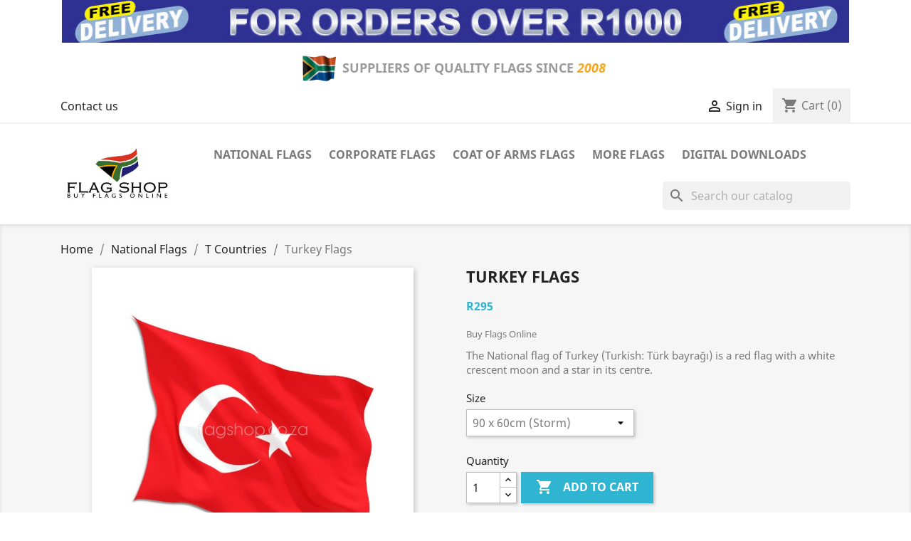

--- FILE ---
content_type: text/html; charset=utf-8
request_url: https://flagshop.co.za/t-country-flags/208-turkey-national-flags.html
body_size: 15978
content:
<!doctype html>
<html lang="en">

  <head>
    
      
  <meta charset="utf-8">


  <meta http-equiv="x-ua-compatible" content="ie=edge">



  <link rel="canonical" href="https://flagshop.co.za/t-country-flags/208-turkey-national-flags.html">

  <title>Buy Turkey National Flags Online • Flag Shop • South Africa Size 90 x 60cm (Storm)</title>
  <meta name="description" content="Turkey National flags available in 4 popular sizes. Delivered to your door anywhere in South Africa.">
  <meta name="keywords" content="">
      
        



  <meta name="viewport" content="width=device-width, initial-scale=1">



  <link rel="icon" type="image/vnd.microsoft.icon" href="https://flagshop.co.za/img/favicon.ico?1698566857">
  <link rel="shortcut icon" type="image/x-icon" href="https://flagshop.co.za/img/favicon.ico?1698566857">



    <link rel="stylesheet" href="https://flagshop.co.za/themes/classic/assets/cache/theme-a2342838.css" type="text/css" media="all">




  

  <script type="text/javascript">
        var prestashop = {"cart":{"products":[],"totals":{"total":{"type":"total","label":"Total","amount":0,"value":"R0"},"total_including_tax":{"type":"total","label":"Total (tax incl.)","amount":0,"value":"R0"},"total_excluding_tax":{"type":"total","label":"Total (tax excl.)","amount":0,"value":"R0"}},"subtotals":{"products":{"type":"products","label":"Subtotal","amount":0,"value":"R0"},"discounts":null,"shipping":{"type":"shipping","label":"Shipping","amount":0,"value":""},"tax":null},"products_count":0,"summary_string":"0 items","vouchers":{"allowed":0,"added":[]},"discounts":[],"minimalPurchase":0,"minimalPurchaseRequired":""},"currency":{"name":"South African Rand","iso_code":"ZAR","iso_code_num":"710","sign":"R"},"customer":{"lastname":null,"firstname":null,"email":null,"birthday":null,"newsletter":null,"newsletter_date_add":null,"optin":null,"website":null,"company":null,"siret":null,"ape":null,"is_logged":false,"gender":{"type":null,"name":null},"addresses":[]},"language":{"name":"English (English)","iso_code":"en","locale":"en-US","language_code":"en-us","is_rtl":"0","date_format_lite":"d\/m\/\/Y","date_format_full":"d\/m\/Y H:i:s","id":1},"page":{"title":"","canonical":null,"meta":{"title":"Buy Turkey National Flags Online \u2022 Flag Shop \u2022 South Africa Size 90 x 60cm (Storm)","description":"Turkey National flags available in 4 popular sizes. Delivered to your door anywhere in South Africa.","keywords":"","robots":"index"},"page_name":"product","body_classes":{"lang-en":true,"lang-rtl":false,"country-ZA":true,"currency-ZAR":true,"layout-full-width":true,"page-product":true,"tax-display-disabled":true,"product-id-208":true,"product-Turkey Flags":true,"product-id-category-27":true,"product-id-manufacturer-1":true,"product-id-supplier-0":true,"product-available-for-order":true},"admin_notifications":[]},"shop":{"name":"Flag Shop \u2022 South Africa","logo":"https:\/\/flagshop.co.za\/img\/my-store-logo-1698566857.jpg","stores_icon":"https:\/\/flagshop.co.za\/img\/logo_stores.png","favicon":"https:\/\/flagshop.co.za\/img\/favicon.ico"},"urls":{"base_url":"https:\/\/flagshop.co.za\/","current_url":"https:\/\/flagshop.co.za\/t-country-flags\/208-turkey-national-flags.html","shop_domain_url":"https:\/\/flagshop.co.za","img_ps_url":"https:\/\/flagshop.co.za\/img\/","img_cat_url":"https:\/\/flagshop.co.za\/img\/c\/","img_lang_url":"https:\/\/flagshop.co.za\/img\/l\/","img_prod_url":"https:\/\/flagshop.co.za\/img\/p\/","img_manu_url":"https:\/\/flagshop.co.za\/img\/m\/","img_sup_url":"https:\/\/flagshop.co.za\/img\/su\/","img_ship_url":"https:\/\/flagshop.co.za\/img\/s\/","img_store_url":"https:\/\/flagshop.co.za\/img\/st\/","img_col_url":"https:\/\/flagshop.co.za\/img\/co\/","img_url":"https:\/\/flagshop.co.za\/themes\/classic\/assets\/img\/","css_url":"https:\/\/flagshop.co.za\/themes\/classic\/assets\/css\/","js_url":"https:\/\/flagshop.co.za\/themes\/classic\/assets\/js\/","pic_url":"https:\/\/flagshop.co.za\/upload\/","pages":{"address":"https:\/\/flagshop.co.za\/address","addresses":"https:\/\/flagshop.co.za\/addresses","authentication":"https:\/\/flagshop.co.za\/login","cart":"https:\/\/flagshop.co.za\/cart","category":"https:\/\/flagshop.co.za\/index.php?controller=category","cms":"https:\/\/flagshop.co.za\/index.php?controller=cms","contact":"https:\/\/flagshop.co.za\/contact-us","discount":"https:\/\/flagshop.co.za\/discount","guest_tracking":"https:\/\/flagshop.co.za\/guest-tracking","history":"https:\/\/flagshop.co.za\/order-history","identity":"https:\/\/flagshop.co.za\/identity","index":"https:\/\/flagshop.co.za\/","my_account":"https:\/\/flagshop.co.za\/my-account","order_confirmation":"https:\/\/flagshop.co.za\/flag-order-confirmation","order_detail":"https:\/\/flagshop.co.za\/index.php?controller=order-detail","order_follow":"https:\/\/flagshop.co.za\/order-follow","order":"https:\/\/flagshop.co.za\/order","order_return":"https:\/\/flagshop.co.za\/index.php?controller=order-return","order_slip":"https:\/\/flagshop.co.za\/credit-slip","pagenotfound":"https:\/\/flagshop.co.za\/page-not-found","password":"https:\/\/flagshop.co.za\/password-recovery","pdf_invoice":"https:\/\/flagshop.co.za\/index.php?controller=pdf-invoice","pdf_order_return":"https:\/\/flagshop.co.za\/index.php?controller=pdf-order-return","pdf_order_slip":"https:\/\/flagshop.co.za\/index.php?controller=pdf-order-slip","prices_drop":"https:\/\/flagshop.co.za\/prices-drop","product":"https:\/\/flagshop.co.za\/index.php?controller=product","search":"https:\/\/flagshop.co.za\/search","sitemap":"https:\/\/flagshop.co.za\/sitemap","stores":"https:\/\/flagshop.co.za\/flag-store-south-africa","supplier":"https:\/\/flagshop.co.za\/supplier","register":"https:\/\/flagshop.co.za\/login?create_account=1","order_login":"https:\/\/flagshop.co.za\/order?login=1"},"alternative_langs":[],"theme_assets":"\/themes\/classic\/assets\/","actions":{"logout":"https:\/\/flagshop.co.za\/?mylogout="},"no_picture_image":{"bySize":{"small_default":{"url":"https:\/\/flagshop.co.za\/img\/p\/en-default-small_default.jpg","width":98,"height":98},"cart_default":{"url":"https:\/\/flagshop.co.za\/img\/p\/en-default-cart_default.jpg","width":125,"height":125},"home_default":{"url":"https:\/\/flagshop.co.za\/img\/p\/en-default-home_default.jpg","width":250,"height":250},"medium_default":{"url":"https:\/\/flagshop.co.za\/img\/p\/en-default-medium_default.jpg","width":452,"height":452},"large_default":{"url":"https:\/\/flagshop.co.za\/img\/p\/en-default-large_default.jpg","width":800,"height":800}},"small":{"url":"https:\/\/flagshop.co.za\/img\/p\/en-default-small_default.jpg","width":98,"height":98},"medium":{"url":"https:\/\/flagshop.co.za\/img\/p\/en-default-home_default.jpg","width":250,"height":250},"large":{"url":"https:\/\/flagshop.co.za\/img\/p\/en-default-large_default.jpg","width":800,"height":800},"legend":""}},"configuration":{"display_taxes_label":false,"display_prices_tax_incl":false,"is_catalog":false,"show_prices":true,"opt_in":{"partner":false},"quantity_discount":{"type":"discount","label":"Unit discount"},"voucher_enabled":0,"return_enabled":0},"field_required":[],"breadcrumb":{"links":[{"title":"Home","url":"https:\/\/flagshop.co.za\/"},{"title":"National Flags","url":"https:\/\/flagshop.co.za\/3-national-flags-south-africa"},{"title":"T Countries","url":"https:\/\/flagshop.co.za\/27-t-country-flags"},{"title":"Turkey Flags","url":"https:\/\/flagshop.co.za\/t-country-flags\/208-868-turkey-national-flags.html#\/size-90_x_60cm_storm"}],"count":4},"link":{"protocol_link":"https:\/\/","protocol_content":"https:\/\/"},"time":1769908331,"static_token":"e4c72d8e9178dd8782a9e26c71c81912","token":"ae57004e0ddac0c90dcccf2d30a43c90","debug":false};
        var psr_icon_color = "#F19D76";
      </script>



  <script async src="https://www.googletagmanager.com/gtag/js?id=G-YPKGWC8SH0"></script>
<script>
  window.dataLayer = window.dataLayer || [];
  function gtag(){dataLayer.push(arguments);}
  gtag('js', new Date());
  gtag(
    'config',
    'G-YPKGWC8SH0',
    {
      'debug_mode':false
                      }
  );
</script>

    <div id="hookDisplayLeftColumnBefore" style="display: none">
                    <style>
            
        </style>
        <a><p style="text-align: center;"><span style="color: #0000ff;"><a href="https://flagshop.co.za/contact-us"><img src="https://flagshop.co.za/img/cms/LHS Banner.jpg" alt="COAT OF ARMS DESIGNER" class="img-fluid" width="275" height="300" /></a><br /></span></a>
    
    </div>
<script>

(function(w,d,s,l,i){w[l]=w[l]||[];w[l].push({'gtm.start':
new Date().getTime(),event:'gtm.js'});var f=d.getElementsByTagName(s)[0],
j=d.createElement(s),dl=l!='dataLayer'?'&l='+l:'';j.async=true;j.src=
'https://www.googletagmanager.com/gtm.js?id='+i+dl;f.parentNode.insertBefore(j,f);
})(window,document,'script','dataLayer','G-YPKGWC8SH0'); //'GTM-NFGTVS8'

</script>
<script async src="https://www.googletagmanager.com/gtag/js?id=UA-26098237-1"></script>
<script>

  window.dataLayer = window.dataLayer || [];
  function gtag(){dataLayer.push(arguments);}
  gtag('js', new Date());

  gtag('config', 'UA-26098237-1');

</script>



    
  <meta property="og:type" content="product">
  <meta property="og:url" content="https://flagshop.co.za/t-country-flags/208-turkey-national-flags.html">
  <meta property="og:title" content="Buy Turkey National Flags Online • Flag Shop • South Africa Size 90 x 60cm (Storm)">
  <meta property="og:site_name" content="Flag Shop • South Africa">
  <meta property="og:description" content="Turkey National flags available in 4 popular sizes. Delivered to your door anywhere in South Africa.">
  <meta property="og:image" content="https://flagshop.co.za/233-large_default/turkey-national-flags.jpg">
      <meta property="product:pretax_price:amount" content="295">
    <meta property="product:pretax_price:currency" content="ZAR">
    <meta property="product:price:amount" content="295">
    <meta property="product:price:currency" content="ZAR">
      <meta property="product:weight:value" content="1.000000">
  <meta property="product:weight:units" content="kg">
  
  </head>

  <body id="product" class="lang-en country-za currency-zar layout-full-width page-product tax-display-disabled product-id-208 product-turkey-flags product-id-category-27 product-id-manufacturer-1 product-id-supplier-0 product-available-for-order">

    
      <noscript>
<iframe src="https://www.googletagmanager.com/ns.html?id=G-YPKGWC8SH0"
height="0" width="0" style="display:none;visibility:hidden">
</iframe>
</noscript>
<!-- End Google Tag Manager (noscript) -->
    

    <main>
      
              

      <header id="header">
        
          
  <div class="header-banner">
                <style>
            
        </style>
        <p style="text-align: center;"><span style="color: #0000ff;"><a href="https://flagshop.co.za/content/1-flag-delivery"><img src="https://flagshop.co.za/img/cms/Top Banner FS.jpg" alt="BUY FLAGS ONLINE" class="img-fluid" width="1106" height="91" /></a><br /></span></p>
<table style="margin-left: auto; margin-right: auto;" class="img-fluid" width="432" height="60">
<tbody>
<tr>
<td>
<h3 style="text-align: center;"><span style="color: #0000ff;"><span style="color: #9b9b9b;"><img src="https://flagshop.co.za/img/cms/SouthAfrica.gif" alt="Flag Shop South Africa" width="50" height="38" /></span></span></h3>
</td>
<td>
<h3 style="text-align: center;"><span style="color: #0000ff;"><span style="color: #9b9b9b;">SUPPLIERS OF QUALITY FLAGS SINCE</span> <span style="color: #f5a623;"><em>2008</em></span></span></h3>
</td>
</tr>
</tbody>
</table>
    
  </div>



  <nav class="header-nav">
    <div class="container">
      <div class="row">
        <div class="hidden-sm-down">
          <div class="col-md-5 col-xs-12">
            <div id="_desktop_contact_link">
  <div id="contact-link">
          <a href="https://flagshop.co.za/contact-us">Contact us</a>
      </div>
</div>

          </div>
          <div class="col-md-7 right-nav">
              <div id="_desktop_user_info">
  <div class="user-info">
          <a
        href="https://flagshop.co.za/my-account"
        title="Log in to your customer account"
        rel="nofollow"
      >
        <i class="material-icons">&#xE7FF;</i>
        <span class="hidden-sm-down">Sign in</span>
      </a>
      </div>
</div>
<div id="_desktop_cart">
  <div class="blockcart cart-preview inactive" data-refresh-url="//flagshop.co.za/module/ps_shoppingcart/ajax">
    <div class="header">
              <i class="material-icons shopping-cart">shopping_cart</i>
        <span class="hidden-sm-down">Cart</span>
        <span class="cart-products-count">(0)</span>
          </div>
  </div>
</div>

          </div>
        </div>
        <div class="hidden-md-up text-sm-center mobile">
          <div class="float-xs-left" id="menu-icon">
            <i class="material-icons d-inline">&#xE5D2;</i>
          </div>
          <div class="float-xs-right" id="_mobile_cart"></div>
          <div class="float-xs-right" id="_mobile_user_info"></div>
          <div class="top-logo" id="_mobile_logo"></div>
          <div class="clearfix"></div>
        </div>
      </div>
    </div>
  </nav>



  <div class="header-top">
    <div class="container">
       <div class="row">
        <div class="col-md-2 hidden-sm-down" id="_desktop_logo">
                            <a href="https://flagshop.co.za/">
                  <img class="logo img-responsive" src="https://flagshop.co.za/img/my-store-logo-1698566857.jpg" alt="Flag Shop • South Africa">
                </a>
                    </div>
        <div class="col-md-10 col-sm-12 position-static">
          

<div class="menu js-top-menu position-static hidden-sm-down" id="_desktop_top_menu">
    
          <ul class="top-menu" id="top-menu" data-depth="0">
                    <li class="category" id="category-3">
                          <a
                class="dropdown-item"
                href="https://flagshop.co.za/3-national-flags-south-africa" data-depth="0"
                              >
                                                                      <span class="float-xs-right hidden-md-up">
                    <span data-target="#top_sub_menu_37787" data-toggle="collapse" class="navbar-toggler collapse-icons">
                      <i class="material-icons add">&#xE313;</i>
                      <i class="material-icons remove">&#xE316;</i>
                    </span>
                  </span>
                                National Flags
              </a>
                            <div  class="popover sub-menu js-sub-menu collapse" id="top_sub_menu_37787">
                
          <ul class="top-menu"  data-depth="1">
                    <li class="category" id="category-4">
                          <a
                class="dropdown-item dropdown-submenu"
                href="https://flagshop.co.za/4-a-country-flags-for-flagpoles" data-depth="1"
                              >
                                A Countries
              </a>
                          </li>
                    <li class="category" id="category-5">
                          <a
                class="dropdown-item dropdown-submenu"
                href="https://flagshop.co.za/5-b-country-flags" data-depth="1"
                              >
                                B Countries
              </a>
                          </li>
                    <li class="category" id="category-10">
                          <a
                class="dropdown-item dropdown-submenu"
                href="https://flagshop.co.za/10-c-country-flags" data-depth="1"
                              >
                                C Countries
              </a>
                          </li>
                    <li class="category" id="category-11">
                          <a
                class="dropdown-item dropdown-submenu"
                href="https://flagshop.co.za/11-d-country-flags" data-depth="1"
                              >
                                D Countries
              </a>
                          </li>
                    <li class="category" id="category-12">
                          <a
                class="dropdown-item dropdown-submenu"
                href="https://flagshop.co.za/12-e-country-flags" data-depth="1"
                              >
                                E Countries
              </a>
                          </li>
                    <li class="category" id="category-13">
                          <a
                class="dropdown-item dropdown-submenu"
                href="https://flagshop.co.za/13-f-country-flags" data-depth="1"
                              >
                                F Countries
              </a>
                          </li>
                    <li class="category" id="category-14">
                          <a
                class="dropdown-item dropdown-submenu"
                href="https://flagshop.co.za/14-g-country-flags" data-depth="1"
                              >
                                G Countries
              </a>
                          </li>
                    <li class="category" id="category-15">
                          <a
                class="dropdown-item dropdown-submenu"
                href="https://flagshop.co.za/15-h-country-flags" data-depth="1"
                              >
                                H Countries
              </a>
                          </li>
                    <li class="category" id="category-16">
                          <a
                class="dropdown-item dropdown-submenu"
                href="https://flagshop.co.za/16-i-country-flags" data-depth="1"
                              >
                                I Countries
              </a>
                          </li>
                    <li class="category" id="category-17">
                          <a
                class="dropdown-item dropdown-submenu"
                href="https://flagshop.co.za/17-j-country-flags" data-depth="1"
                              >
                                J Countries
              </a>
                          </li>
                    <li class="category" id="category-18">
                          <a
                class="dropdown-item dropdown-submenu"
                href="https://flagshop.co.za/18-k-country-flags" data-depth="1"
                              >
                                K Countries
              </a>
                          </li>
                    <li class="category" id="category-19">
                          <a
                class="dropdown-item dropdown-submenu"
                href="https://flagshop.co.za/19-l-country-flags" data-depth="1"
                              >
                                L Countries
              </a>
                          </li>
                    <li class="category" id="category-20">
                          <a
                class="dropdown-item dropdown-submenu"
                href="https://flagshop.co.za/20-m-country-flags" data-depth="1"
                              >
                                M Countries
              </a>
                          </li>
                    <li class="category" id="category-21">
                          <a
                class="dropdown-item dropdown-submenu"
                href="https://flagshop.co.za/21-n-country-flags" data-depth="1"
                              >
                                N Countries
              </a>
                          </li>
                    <li class="category" id="category-22">
                          <a
                class="dropdown-item dropdown-submenu"
                href="https://flagshop.co.za/22-o-country-flags" data-depth="1"
                              >
                                O Countries
              </a>
                          </li>
                    <li class="category" id="category-23">
                          <a
                class="dropdown-item dropdown-submenu"
                href="https://flagshop.co.za/23-p-country-flags" data-depth="1"
                              >
                                P Countries
              </a>
                          </li>
                    <li class="category" id="category-24">
                          <a
                class="dropdown-item dropdown-submenu"
                href="https://flagshop.co.za/24-q-country-flags" data-depth="1"
                              >
                                Q Countries
              </a>
                          </li>
                    <li class="category" id="category-25">
                          <a
                class="dropdown-item dropdown-submenu"
                href="https://flagshop.co.za/25-r-country-flags" data-depth="1"
                              >
                                R Countries
              </a>
                          </li>
                    <li class="category" id="category-26">
                          <a
                class="dropdown-item dropdown-submenu"
                href="https://flagshop.co.za/26-s-country-flags" data-depth="1"
                              >
                                S Countries
              </a>
                          </li>
                    <li class="category" id="category-27">
                          <a
                class="dropdown-item dropdown-submenu"
                href="https://flagshop.co.za/27-t-country-flags" data-depth="1"
                              >
                                T Countries
              </a>
                          </li>
                    <li class="category" id="category-28">
                          <a
                class="dropdown-item dropdown-submenu"
                href="https://flagshop.co.za/28-u-country-flags" data-depth="1"
                              >
                                U Countries
              </a>
                          </li>
                    <li class="category" id="category-29">
                          <a
                class="dropdown-item dropdown-submenu"
                href="https://flagshop.co.za/29-v-country-flags" data-depth="1"
                              >
                                V Countries
              </a>
                          </li>
                    <li class="category" id="category-30">
                          <a
                class="dropdown-item dropdown-submenu"
                href="https://flagshop.co.za/30-w-country-flags" data-depth="1"
                              >
                                W Countries
              </a>
                          </li>
                    <li class="category" id="category-31">
                          <a
                class="dropdown-item dropdown-submenu"
                href="https://flagshop.co.za/31-y-country-flags" data-depth="1"
                              >
                                Y Countries
              </a>
                          </li>
                    <li class="category" id="category-32">
                          <a
                class="dropdown-item dropdown-submenu"
                href="https://flagshop.co.za/32-z-country-flags" data-depth="1"
                              >
                                Z Countries
              </a>
                          </li>
                    <li class="category" id="category-74">
                          <a
                class="dropdown-item dropdown-submenu"
                href="https://flagshop.co.za/74-buy-african-state-flags-south-africa" data-depth="1"
                              >
                                African State Flags
              </a>
                          </li>
              </ul>
    
              </div>
                          </li>
                    <li class="cms-page" id="cms-page-6">
                          <a
                class="dropdown-item"
                href="https://flagshop.co.za/content/6-corporate-company-flags" data-depth="0"
                              >
                                Corporate Flags
              </a>
                          </li>
                    <li class="category" id="category-43">
                          <a
                class="dropdown-item"
                href="https://flagshop.co.za/43-coat-of-arms-flags" data-depth="0"
                              >
                                                                      <span class="float-xs-right hidden-md-up">
                    <span data-target="#top_sub_menu_38978" data-toggle="collapse" class="navbar-toggler collapse-icons">
                      <i class="material-icons add">&#xE313;</i>
                      <i class="material-icons remove">&#xE316;</i>
                    </span>
                  </span>
                                Coat of Arms Flags
              </a>
                            <div  class="popover sub-menu js-sub-menu collapse" id="top_sub_menu_38978">
                
          <ul class="top-menu"  data-depth="1">
                    <li class="category" id="category-44">
                          <a
                class="dropdown-item dropdown-submenu"
                href="https://flagshop.co.za/44-a-surnames-coats-of-arms-flags" data-depth="1"
                              >
                                A Surnames
              </a>
                          </li>
                    <li class="category" id="category-45">
                          <a
                class="dropdown-item dropdown-submenu"
                href="https://flagshop.co.za/45-b-surnames-family-coat-of-arms-flags" data-depth="1"
                              >
                                B Surnames
              </a>
                          </li>
                    <li class="category" id="category-46">
                          <a
                class="dropdown-item dropdown-submenu"
                href="https://flagshop.co.za/46-c-surnames-coat-of-arms-flags" data-depth="1"
                              >
                                C Surnames
              </a>
                          </li>
                    <li class="category" id="category-47">
                          <a
                class="dropdown-item dropdown-submenu"
                href="https://flagshop.co.za/47-d-surnames-family-coat-of-arms-flags" data-depth="1"
                              >
                                D Surnames
              </a>
                          </li>
                    <li class="category" id="category-48">
                          <a
                class="dropdown-item dropdown-submenu"
                href="https://flagshop.co.za/48-e-surnames-family-coat-of-arms-flags" data-depth="1"
                              >
                                E Surnames
              </a>
                          </li>
                    <li class="category" id="category-49">
                          <a
                class="dropdown-item dropdown-submenu"
                href="https://flagshop.co.za/49-f-surnames-family-coat-of-arms-flags" data-depth="1"
                              >
                                F Surnames
              </a>
                          </li>
                    <li class="category" id="category-50">
                          <a
                class="dropdown-item dropdown-submenu"
                href="https://flagshop.co.za/50-g-surnames-family-coat-of-arms-flags" data-depth="1"
                              >
                                G Surnames
              </a>
                          </li>
                    <li class="category" id="category-51">
                          <a
                class="dropdown-item dropdown-submenu"
                href="https://flagshop.co.za/51-h-surnames-family-coat-of-arms-flags" data-depth="1"
                              >
                                H Surnames
              </a>
                          </li>
                    <li class="category" id="category-52">
                          <a
                class="dropdown-item dropdown-submenu"
                href="https://flagshop.co.za/52-i-surnames-family-coat-of-arms-flags" data-depth="1"
                              >
                                I Surnames
              </a>
                          </li>
                    <li class="category" id="category-53">
                          <a
                class="dropdown-item dropdown-submenu"
                href="https://flagshop.co.za/53-j-surnames-family-coat-of-arms-flags" data-depth="1"
                              >
                                J Surnames
              </a>
                          </li>
                    <li class="category" id="category-54">
                          <a
                class="dropdown-item dropdown-submenu"
                href="https://flagshop.co.za/54-k-surnames-family-coat-of-arms-flags" data-depth="1"
                              >
                                K Surnames
              </a>
                          </li>
                    <li class="category" id="category-55">
                          <a
                class="dropdown-item dropdown-submenu"
                href="https://flagshop.co.za/55-l-surnames-family-coat-of-arms-flags" data-depth="1"
                              >
                                L Surnames
              </a>
                          </li>
                    <li class="category" id="category-56">
                          <a
                class="dropdown-item dropdown-submenu"
                href="https://flagshop.co.za/56-m-surnames-family-coat-of-arms-flags" data-depth="1"
                              >
                                M Surnames
              </a>
                          </li>
                    <li class="category" id="category-57">
                          <a
                class="dropdown-item dropdown-submenu"
                href="https://flagshop.co.za/57-n-surnames-family-coat-of-arms-flags" data-depth="1"
                              >
                                N Surnames
              </a>
                          </li>
                    <li class="category" id="category-58">
                          <a
                class="dropdown-item dropdown-submenu"
                href="https://flagshop.co.za/58-o-surnames-family-coat-of-arms-flags" data-depth="1"
                              >
                                O Surnames
              </a>
                          </li>
                    <li class="category" id="category-59">
                          <a
                class="dropdown-item dropdown-submenu"
                href="https://flagshop.co.za/59-p-surnames-family-coat-of-arms-flags" data-depth="1"
                              >
                                P Surnames
              </a>
                          </li>
                    <li class="category" id="category-60">
                          <a
                class="dropdown-item dropdown-submenu"
                href="https://flagshop.co.za/60-q-surnames-family-coat-of-arms-flags" data-depth="1"
                              >
                                Q Surnames
              </a>
                          </li>
                    <li class="category" id="category-61">
                          <a
                class="dropdown-item dropdown-submenu"
                href="https://flagshop.co.za/61-r-surnames-family-coat-of-arms-flags" data-depth="1"
                              >
                                R Surnames
              </a>
                          </li>
                    <li class="category" id="category-62">
                          <a
                class="dropdown-item dropdown-submenu"
                href="https://flagshop.co.za/62-s-surnames-family-coat-of-arms-flags" data-depth="1"
                              >
                                S Surnames
              </a>
                          </li>
                    <li class="category" id="category-63">
                          <a
                class="dropdown-item dropdown-submenu"
                href="https://flagshop.co.za/63-t-surnames-family-coat-of-arms-flags" data-depth="1"
                              >
                                T Surnames
              </a>
                          </li>
                    <li class="category" id="category-64">
                          <a
                class="dropdown-item dropdown-submenu"
                href="https://flagshop.co.za/64-u-surnames-family-coat-of-arms-flags" data-depth="1"
                              >
                                U Surnames
              </a>
                          </li>
                    <li class="category" id="category-65">
                          <a
                class="dropdown-item dropdown-submenu"
                href="https://flagshop.co.za/65-v-surnames-family-coat-of-arms-flags" data-depth="1"
                              >
                                V Surnames
              </a>
                          </li>
                    <li class="category" id="category-66">
                          <a
                class="dropdown-item dropdown-submenu"
                href="https://flagshop.co.za/66-w-surnames-family-coat-of-arms-flags" data-depth="1"
                              >
                                W Surnames
              </a>
                          </li>
                    <li class="category" id="category-69">
                          <a
                class="dropdown-item dropdown-submenu"
                href="https://flagshop.co.za/69-z-surnames-family-coat-of-arms-flags" data-depth="1"
                              >
                                Z Surnames
              </a>
                          </li>
              </ul>
    
              </div>
                          </li>
                    <li class="category" id="category-9">
                          <a
                class="dropdown-item"
                href="https://flagshop.co.za/9-more-flags-for-sale" data-depth="0"
                              >
                                                                      <span class="float-xs-right hidden-md-up">
                    <span data-target="#top_sub_menu_56867" data-toggle="collapse" class="navbar-toggler collapse-icons">
                      <i class="material-icons add">&#xE313;</i>
                      <i class="material-icons remove">&#xE316;</i>
                    </span>
                  </span>
                                More Flags
              </a>
                            <div  class="popover sub-menu js-sub-menu collapse" id="top_sub_menu_56867">
                
          <ul class="top-menu"  data-depth="1">
                    <li class="category" id="category-34">
                          <a
                class="dropdown-item dropdown-submenu"
                href="https://flagshop.co.za/34-city-flags" data-depth="1"
                              >
                                City Flags
              </a>
                          </li>
                    <li class="category" id="category-71">
                          <a
                class="dropdown-item dropdown-submenu"
                href="https://flagshop.co.za/71-german-state-flags" data-depth="1"
                              >
                                German State Flags
              </a>
                          </li>
                    <li class="category" id="category-35">
                          <a
                class="dropdown-item dropdown-submenu"
                href="https://flagshop.co.za/35-historical-flags" data-depth="1"
                              >
                                Historical Flags
              </a>
                          </li>
                    <li class="category" id="category-36">
                          <a
                class="dropdown-item dropdown-submenu"
                href="https://flagshop.co.za/36-lgbtq-flags" data-depth="1"
                              >
                                LGBTQ Flags
              </a>
                          </li>
                    <li class="category" id="category-38">
                          <a
                class="dropdown-item dropdown-submenu"
                href="https://flagshop.co.za/38-naval-code-flags-for-sale" data-depth="1"
                              >
                                Naval Code Flags
              </a>
                          </li>
                    <li class="category" id="category-33">
                          <a
                class="dropdown-item dropdown-submenu"
                href="https://flagshop.co.za/33-pirate-flags-jolly-roger" data-depth="1"
                              >
                                Pirate Flags
              </a>
                          </li>
                    <li class="category" id="category-42">
                          <a
                class="dropdown-item dropdown-submenu"
                href="https://flagshop.co.za/42-provincial-flags-south-africa" data-depth="1"
                              >
                                Provincial Flags
              </a>
                          </li>
                    <li class="category" id="category-41">
                          <a
                class="dropdown-item dropdown-submenu"
                href="https://flagshop.co.za/41-racing-flags" data-depth="1"
                              >
                                Racing Flags
              </a>
                          </li>
                    <li class="category" id="category-70">
                          <a
                class="dropdown-item dropdown-submenu"
                href="https://flagshop.co.za/70-usa-state-flags-for-sale" data-depth="1"
                              >
                                USA State Flags
              </a>
                          </li>
                    <li class="category" id="category-72">
                          <a
                class="dropdown-item dropdown-submenu"
                href="https://flagshop.co.za/72-organization-flags" data-depth="1"
                              >
                                Organization Flags
              </a>
                          </li>
                    <li class="category" id="category-73">
                          <a
                class="dropdown-item dropdown-submenu"
                href="https://flagshop.co.za/73-wine-estate-flags-stellenbosch-flags" data-depth="1"
                              >
                                Wine Estate Flags
              </a>
                          </li>
                    <li class="category" id="category-112">
                          <a
                class="dropdown-item dropdown-submenu"
                href="https://flagshop.co.za/112-G20-2025-participating-country-flags" data-depth="1"
                              >
                                G20 • 2025 Flags
              </a>
                          </li>
              </ul>
    
              </div>
                          </li>
                    <li class="category" id="category-75">
                          <a
                class="dropdown-item"
                href="https://flagshop.co.za/75-digital-coat-of-arms-downloads" data-depth="0"
                              >
                                                                      <span class="float-xs-right hidden-md-up">
                    <span data-target="#top_sub_menu_94655" data-toggle="collapse" class="navbar-toggler collapse-icons">
                      <i class="material-icons add">&#xE313;</i>
                      <i class="material-icons remove">&#xE316;</i>
                    </span>
                  </span>
                                Digital Downloads
              </a>
                            <div  class="popover sub-menu js-sub-menu collapse" id="top_sub_menu_94655">
                
          <ul class="top-menu"  data-depth="1">
                    <li class="category" id="category-85">
                          <a
                class="dropdown-item dropdown-submenu"
                href="https://flagshop.co.za/85-a-surnames-digital-coats-of-arms" data-depth="1"
                              >
                                A Surnames COA
              </a>
                          </li>
                    <li class="category" id="category-86">
                          <a
                class="dropdown-item dropdown-submenu"
                href="https://flagshop.co.za/86-b-surnames-digital-coats-of-arms" data-depth="1"
                              >
                                B Surnames COA
              </a>
                          </li>
                    <li class="category" id="category-87">
                          <a
                class="dropdown-item dropdown-submenu"
                href="https://flagshop.co.za/87-c-surnames-digital-coats-of-arms" data-depth="1"
                              >
                                C Surnames COA
              </a>
                          </li>
                    <li class="category" id="category-88">
                          <a
                class="dropdown-item dropdown-submenu"
                href="https://flagshop.co.za/88-d-surnames-digital-coats-of-arms" data-depth="1"
                              >
                                D Surnames COA
              </a>
                          </li>
                    <li class="category" id="category-89">
                          <a
                class="dropdown-item dropdown-submenu"
                href="https://flagshop.co.za/89-e-surnames-digital-coats-of-arms" data-depth="1"
                              >
                                E Surnames COA
              </a>
                          </li>
                    <li class="category" id="category-90">
                          <a
                class="dropdown-item dropdown-submenu"
                href="https://flagshop.co.za/90-f-surnames-digital-coats-of-arms" data-depth="1"
                              >
                                F Surnames COA
              </a>
                          </li>
                    <li class="category" id="category-91">
                          <a
                class="dropdown-item dropdown-submenu"
                href="https://flagshop.co.za/91-g-surnames-digital-coats-of-arms" data-depth="1"
                              >
                                G Surnames COA
              </a>
                          </li>
                    <li class="category" id="category-92">
                          <a
                class="dropdown-item dropdown-submenu"
                href="https://flagshop.co.za/92-h-surnames-digital-coats-of-arms" data-depth="1"
                              >
                                H Surnames COA
              </a>
                          </li>
                    <li class="category" id="category-93">
                          <a
                class="dropdown-item dropdown-submenu"
                href="https://flagshop.co.za/93-i-surnames-digital-coats-of-arms" data-depth="1"
                              >
                                I Surnames COA
              </a>
                          </li>
                    <li class="category" id="category-94">
                          <a
                class="dropdown-item dropdown-submenu"
                href="https://flagshop.co.za/94-j-surnames-digital-coats-of-arms" data-depth="1"
                              >
                                J Surnames COA
              </a>
                          </li>
                    <li class="category" id="category-95">
                          <a
                class="dropdown-item dropdown-submenu"
                href="https://flagshop.co.za/95-k-surnames-digital-coats-of-arms" data-depth="1"
                              >
                                K Surnames COA
              </a>
                          </li>
                    <li class="category" id="category-96">
                          <a
                class="dropdown-item dropdown-submenu"
                href="https://flagshop.co.za/96-l-surnames-digital-coats-of-arms" data-depth="1"
                              >
                                L Surnames COA
              </a>
                          </li>
                    <li class="category" id="category-97">
                          <a
                class="dropdown-item dropdown-submenu"
                href="https://flagshop.co.za/97-m-surnames-digital-coats-of-arms" data-depth="1"
                              >
                                M Surnames COA
              </a>
                          </li>
                    <li class="category" id="category-98">
                          <a
                class="dropdown-item dropdown-submenu"
                href="https://flagshop.co.za/98-n-surnames-digital-coats-of-arms" data-depth="1"
                              >
                                N Surnames COA
              </a>
                          </li>
                    <li class="category" id="category-99">
                          <a
                class="dropdown-item dropdown-submenu"
                href="https://flagshop.co.za/99-o-surnames-digital-coats-of-arms" data-depth="1"
                              >
                                O Surnames COA
              </a>
                          </li>
                    <li class="category" id="category-100">
                          <a
                class="dropdown-item dropdown-submenu"
                href="https://flagshop.co.za/100-p-surnames-digital-coats-of-arms" data-depth="1"
                              >
                                P Surnames COA
              </a>
                          </li>
                    <li class="category" id="category-101">
                          <a
                class="dropdown-item dropdown-submenu"
                href="https://flagshop.co.za/101-q-surnames-digital-coats-of-arms" data-depth="1"
                              >
                                Q Surnames COA
              </a>
                          </li>
                    <li class="category" id="category-102">
                          <a
                class="dropdown-item dropdown-submenu"
                href="https://flagshop.co.za/102-r-surnames-digital-coats-of-arms" data-depth="1"
                              >
                                R Surnames COA
              </a>
                          </li>
                    <li class="category" id="category-103">
                          <a
                class="dropdown-item dropdown-submenu"
                href="https://flagshop.co.za/103-s-surnames-digital-coats-of-arms" data-depth="1"
                              >
                                S Surnames COA
              </a>
                          </li>
                    <li class="category" id="category-104">
                          <a
                class="dropdown-item dropdown-submenu"
                href="https://flagshop.co.za/104-t-surnames-digital-coats-of-arms" data-depth="1"
                              >
                                T Surnames COA
              </a>
                          </li>
                    <li class="category" id="category-105">
                          <a
                class="dropdown-item dropdown-submenu"
                href="https://flagshop.co.za/105-u-surnames-digital-coats-of-arms" data-depth="1"
                              >
                                U Surnames COA
              </a>
                          </li>
                    <li class="category" id="category-106">
                          <a
                class="dropdown-item dropdown-submenu"
                href="https://flagshop.co.za/106-v-surnames-digital-coats-of-arms" data-depth="1"
                              >
                                V Surnames COA
              </a>
                          </li>
                    <li class="category" id="category-107">
                          <a
                class="dropdown-item dropdown-submenu"
                href="https://flagshop.co.za/107-w-surnames-digital-coats-of-arms" data-depth="1"
                              >
                                W Surnames COA
              </a>
                          </li>
                    <li class="category" id="category-110">
                          <a
                class="dropdown-item dropdown-submenu"
                href="https://flagshop.co.za/110-z-surnames-digital-coats-of-arms" data-depth="1"
                              >
                                Z Surnames COA
              </a>
                          </li>
              </ul>
    
              </div>
                          </li>
              </ul>
    
    <div class="clearfix"></div>
</div>
<div id="search_widget" class="search-widgets" data-search-controller-url="//flagshop.co.za/search">
  <form method="get" action="//flagshop.co.za/search">
    <input type="hidden" name="controller" value="search">
    <i class="material-icons search" aria-hidden="true">search</i>
    <input type="text" name="s" value="" placeholder="Search our catalog" aria-label="Search">
    <i class="material-icons clear" aria-hidden="true">clear</i>
  </form>
</div>

          <div class="clearfix"></div>
        </div>
      </div>
      <div id="mobile_top_menu_wrapper" class="row hidden-md-up" style="display:none;">
        <div class="js-top-menu mobile" id="_mobile_top_menu"></div>
        <div class="js-top-menu-bottom">
          <div id="_mobile_currency_selector"></div>
          <div id="_mobile_language_selector"></div>
          <div id="_mobile_contact_link"></div>
        </div>
      </div>
    </div>
  </div>
  

        
      </header>

      
        
<aside id="notifications">
  <div class="container">
    
    
    
      </div>
</aside>
      

      <section id="wrapper">
        
        <div class="container">
          
            <nav data-depth="4" class="breadcrumb hidden-sm-down">
  <ol itemscope itemtype="http://schema.org/BreadcrumbList">
    
              
          <li itemprop="itemListElement" itemscope itemtype="https://schema.org/ListItem">
                          <a itemprop="item" href="https://flagshop.co.za/"><span itemprop="name">Home</span></a>
                        <meta itemprop="position" content="1">
          </li>
        
              
          <li itemprop="itemListElement" itemscope itemtype="https://schema.org/ListItem">
                          <a itemprop="item" href="https://flagshop.co.za/3-national-flags-south-africa"><span itemprop="name">National Flags</span></a>
                        <meta itemprop="position" content="2">
          </li>
        
              
          <li itemprop="itemListElement" itemscope itemtype="https://schema.org/ListItem">
                          <a itemprop="item" href="https://flagshop.co.za/27-t-country-flags"><span itemprop="name">T Countries</span></a>
                        <meta itemprop="position" content="3">
          </li>
        
              
          <li itemprop="itemListElement" itemscope itemtype="https://schema.org/ListItem">
                          <span itemprop="name">Turkey Flags</span>
                        <meta itemprop="position" content="4">
          </li>
        
          
  </ol>
</nav>
          

          

          
  <div id="content-wrapper">
    
    

  <section id="main" itemscope itemtype="https://schema.org/Product">
    <meta itemprop="url" content="https://flagshop.co.za/t-country-flags/208-868-turkey-national-flags.html#/1-size-90_x_60cm_storm">

    <div class="row product-container">
      <div class="col-md-6">
        
          <section class="page-content" id="content">
            
              
    <ul class="product-flags">
            </ul>


              
                <div class="images-container">
  
    <div class="product-cover">
              <img class="js-qv-product-cover" src="https://flagshop.co.za/233-large_default/turkey-national-flags.jpg" alt="Buy Turkey National Flags Online • Flag Shop" title="Buy Turkey National Flags Online • Flag Shop" style="width:100%;" itemprop="image">
        <div class="layer hidden-sm-down" data-toggle="modal" data-target="#product-modal">
          <i class="material-icons zoom-in">search</i>
        </div>
          </div>
  

  
    <div class="js-qv-mask mask">
      <ul class="product-images js-qv-product-images">
                  <li class="thumb-container">
            <img
              class="thumb js-thumb  selected "
              data-image-medium-src="https://flagshop.co.za/233-medium_default/turkey-national-flags.jpg"
              data-image-large-src="https://flagshop.co.za/233-large_default/turkey-national-flags.jpg"
              src="https://flagshop.co.za/233-home_default/turkey-national-flags.jpg"
              alt="Buy Turkey National Flags Online • Flag Shop"
              title="Buy Turkey National Flags Online • Flag Shop"
              width="100"
              itemprop="image"
            >
          </li>
              </ul>
    </div>
  

</div>
              
              <div class="scroll-box-arrows">
                <i class="material-icons left">&#xE314;</i>
                <i class="material-icons right">&#xE315;</i>
              </div>

            
          </section>
        
        </div>
        <div class="col-md-6">
          
            
              <h1 class="h1" itemprop="name">Turkey Flags</h1>
            
          
          
              <div class="product-prices">
    
          

    
      <div
        class="product-price h5 "
        itemprop="offers"
        itemscope
        itemtype="https://schema.org/Offer"
      >
        <link itemprop="availability" href="https://schema.org/PreOrder"/>
        <meta itemprop="priceCurrency" content="ZAR">

        <div class="current-price">
          <span itemprop="price" content="295">R295</span>

                  </div>

        
                  
      </div>
    

    
          

    
          

    
          

    

    <div class="tax-shipping-delivery-label">
              Buy Flags Online
            
      
                        </div>
  </div>
          

          <div class="product-information">
            
              <div id="product-description-short-208" class="product-description" itemprop="description"><p>The National flag of Turkey (Turkish: Türk bayrağı) is a red flag with a white crescent moon and a star in its centre.</p></div>
            

            
            <div class="product-actions">
              
                <form action="https://flagshop.co.za/cart" method="post" id="add-to-cart-or-refresh">
                  <input type="hidden" name="token" value="e4c72d8e9178dd8782a9e26c71c81912">
                  <input type="hidden" name="id_product" value="208" id="product_page_product_id">
                  <input type="hidden" name="id_customization" value="0" id="product_customization_id">

                  
                    <div class="product-variants">
          <div class="clearfix product-variants-item">
      <span class="control-label">Size</span>
              <select
          class="form-control form-control-select"
          id="group_1"
          data-product-attribute="1"
          name="group[1]">
                      <option value="1" title="90 x 60cm (Storm)" selected="selected">90 x 60cm (Storm)</option>
                      <option value="2" title="135 x 90cm (Universal)">135 x 90cm (Universal)</option>
                      <option value="3" title="180 x 120cm (Standard)">180 x 120cm (Standard)</option>
                      <option value="4" title="270 x 180cm (Ceremonial)">270 x 180cm (Ceremonial)</option>
                  </select>
          </div>
      </div>
                  

                  
                                      

                  
                    <section class="product-discounts">
  </section>
                  

                  
                    <div class="product-add-to-cart">
      <span class="control-label">Quantity</span>

    
      <div class="product-quantity clearfix">
        <div class="qty">
          <input
            type="number"
            name="qty"
            id="quantity_wanted"
            value="1"
            class="input-group"
            min="1"
            aria-label="Quantity"
          >
        </div>

        <div class="add">
          <button
            class="btn btn-primary add-to-cart"
            data-button-action="add-to-cart"
            type="submit"
                      >
            <i class="material-icons shopping-cart">&#xE547;</i>
            Add to cart
          </button>
        </div>

        
      </div>
    

    
      <span id="product-availability">
              </span>
    

    
      <p class="product-minimal-quantity">
              </p>
    
  </div>
                  

                  
                    <div class="product-additional-info">
  

      <div class="social-sharing">
      <span>Share</span>
      <ul>
                  <li class="facebook icon-gray"><a href="https://www.facebook.com/sharer.php?u=https%3A%2F%2Fflagshop.co.za%2Ft-country-flags%2F208-turkey-national-flags.html" class="text-hide" title="Share" target="_blank">Share</a></li>
                  <li class="twitter icon-gray"><a href="https://twitter.com/intent/tweet?text=Turkey+Flags https%3A%2F%2Fflagshop.co.za%2Ft-country-flags%2F208-turkey-national-flags.html" class="text-hide" title="Tweet" target="_blank">Tweet</a></li>
              </ul>
    </div>
  
            <div class="ets_pn_block" style=" color:#31708F;         background:#FFFFED;        border:1px solid #D9EDF7;         padding:15px;                                        box-shadow: 0px 0px 1px 0px rgba(0, 0, 0, 0.2);
                            ">
            <b>All flags are ready for hoisting</b><br />• Fitted with rope and toggle<br />• 100% woven Polyester Bunting, (the real flag material)<br />• 98% ink strike-through mirror image on reverse side of flag<br />• All-Weather marerial
        </div>
    
</div>
                  

                                    
                </form>
              

            </div>

            
              <div class="blockreassurance_product">
            <div>
            <span class="item-product">
                                                        <img class="svg invisible" src="/modules/blockreassurance/views/img/reassurance/pack2/carrier.svg">
                                    &nbsp;
            </span>
                          <span class="block-title" style="color:#000000;">Free Delivery</span>
              <p style="color:#000000;">For purchases over R1000 (RSA only)</p>
                    </div>
            <div>
            <span class="item-product">
                                                        <img class="svg invisible" src="/modules/blockreassurance/views/img//reassurance/pack1/loop.svg">
                                    &nbsp;
            </span>
                          <span class="block-title" style="color:#000000;">Flag Delivery</span>
              <p style="color:#000000;">7 to 10 working days</p>
                    </div>
            <div>
            <span class="item-product">
                                                        <img class="svg invisible" src="/modules/blockreassurance/views/img//reassurance/pack2/support.svg">
                                    &nbsp;
            </span>
                          <span class="block-title" style="color:#000000;">Digital (Instant) Downloads</span>
              <p style="color:#000000;">Do not have a watermark</p>
                    </div>
        <div class="clearfix"></div>
</div>
            <style>
            
        </style>
        <p style="text-align: center;"><a href="https://flagshop.co.za/contact-us" class="btn btn-primary btn-lg active" role="button" aria-pressed="true">► Contact Us For A Custom Design</a></p>
            <style>
            
        </style>
        <p style="text-align: center;"><a href="https://flagshop.co.za/content/1-flag-delivery" class="btn btn-primary btn-lg active" role="button" aria-pressed="true" >► Delivery Terms</a></p>
            <style>
            
        </style>
        <p style="text-align: center;"><a href="https://flagshop.co.za/content/2-digital-download-refund-policy" class="btn btn-primary btn-lg active" role="button" aria-pressed="true" >► Terms • Digital Downloads</a></p>
    
            

            
              <div class="tabs">
                <ul class="nav nav-tabs" role="tablist">
                                      <li class="nav-item">
                       <a
                         class="nav-link active"
                         data-toggle="tab"
                         href="#description"
                         role="tab"
                         aria-controls="description"
                          aria-selected="true">Description</a>
                    </li>
                                    <li class="nav-item">
                    <a
                      class="nav-link"
                      data-toggle="tab"
                      href="#product-details"
                      role="tab"
                      aria-controls="product-details"
                      >Product Details</a>
                  </li>
                                                    </ul>

                <div class="tab-content" id="tab-content">
                 <div class="tab-pane fade in active" id="description" role="tabpanel">
                   
                     <div class="product-description"><p>The flag of Turkey is called Ayyıldız (moon-star) or Albayrak (red flag). The Turkish flag is referred to as Alsancak (red banner) in the Turkish National Anthem.<br /><br />The star and the moon are two sky elements symbolizing the Tengrist beliefs of the sky-worshiping ancient Turks. In Turkic Mythology four colours are associated with four cardinal directions such as “gok-blue” (east), “aq-white” (west), “al-red” (south) and “qara-black” (north). These colors represent the direction towards the zenith where the Tengri is residing in the sky. Red and white colours on the flag of Turkey symbolize the south-western branch of Turks called Oghuzes who are the founders of present-day Turkey as well as Azerbaijan, Turkmenistan and Gagauzia. Same mythology gives the Turkic names of the Black Sea and Mediterranean; Karadeniz being in the north and Akdeniz being in the west respectively. Turkestan’s flag is similar to Turkey’s, with only difference being blue.<br /><br />The flag uses the same symbols of the former Ottoman flag, adopted in 1844 with the Tanzimat reforms, but the shape, placement and shade of the colour vary. The geometric proportions of the flag were legally standardised with the Turkish Flag Law in 1936. <em><a href="https://en.wikipedia.org/wiki/Flag_of_Turkey" target="_blank" rel="noreferrer noopener">Wikipedia</a></em></p></div>
                   
                 </div>

                 
                   <div class="tab-pane fade"
     id="product-details"
     data-product="{&quot;id_shop_default&quot;:&quot;1&quot;,&quot;id_manufacturer&quot;:&quot;1&quot;,&quot;id_supplier&quot;:&quot;0&quot;,&quot;reference&quot;:&quot;&quot;,&quot;is_virtual&quot;:&quot;0&quot;,&quot;delivery_in_stock&quot;:&quot;&quot;,&quot;delivery_out_stock&quot;:&quot;&quot;,&quot;id_category_default&quot;:&quot;27&quot;,&quot;on_sale&quot;:&quot;0&quot;,&quot;online_only&quot;:&quot;0&quot;,&quot;ecotax&quot;:0,&quot;minimal_quantity&quot;:&quot;1&quot;,&quot;low_stock_threshold&quot;:null,&quot;low_stock_alert&quot;:&quot;0&quot;,&quot;price&quot;:&quot;R295&quot;,&quot;unity&quot;:&quot;&quot;,&quot;unit_price_ratio&quot;:&quot;0.000000&quot;,&quot;additional_shipping_cost&quot;:&quot;0.000000&quot;,&quot;customizable&quot;:&quot;0&quot;,&quot;text_fields&quot;:&quot;0&quot;,&quot;uploadable_files&quot;:&quot;0&quot;,&quot;redirect_type&quot;:&quot;301-category&quot;,&quot;id_type_redirected&quot;:&quot;0&quot;,&quot;available_for_order&quot;:&quot;1&quot;,&quot;available_date&quot;:null,&quot;show_condition&quot;:&quot;0&quot;,&quot;condition&quot;:&quot;new&quot;,&quot;show_price&quot;:&quot;1&quot;,&quot;indexed&quot;:&quot;1&quot;,&quot;visibility&quot;:&quot;both&quot;,&quot;cache_default_attribute&quot;:&quot;868&quot;,&quot;advanced_stock_management&quot;:&quot;0&quot;,&quot;date_add&quot;:&quot;2021-08-29 16:17:18&quot;,&quot;date_upd&quot;:&quot;2025-04-17 11:55:21&quot;,&quot;pack_stock_type&quot;:&quot;0&quot;,&quot;meta_description&quot;:&quot;Turkey National flags available in 4 popular sizes. Delivered to your door anywhere in South Africa.&quot;,&quot;meta_keywords&quot;:&quot;&quot;,&quot;meta_title&quot;:&quot;Buy Turkey National Flags Online \u2022 Flag Shop \u2022 South Africa&quot;,&quot;link_rewrite&quot;:&quot;turkey-national-flags&quot;,&quot;name&quot;:&quot;Turkey Flags&quot;,&quot;description&quot;:&quot;&lt;p&gt;The flag of Turkey is called Ayy\u0131ld\u0131z (moon-star) or Albayrak (red flag). The Turkish flag is referred to as Alsancak (red banner) in the Turkish National Anthem.&lt;br \/&gt;&lt;br \/&gt;The star and the moon are two sky elements symbolizing the Tengrist beliefs of the sky-worshiping ancient Turks. In Turkic Mythology four colours are associated with four cardinal directions such as \u201cgok-blue\u201d (east), \u201caq-white\u201d (west), \u201cal-red\u201d (south) and \u201cqara-black\u201d (north). These colors represent the direction towards the zenith where the Tengri is residing in the sky. Red and white colours on the flag of Turkey symbolize the south-western branch of Turks called Oghuzes who are the founders of present-day Turkey as well as Azerbaijan, Turkmenistan and Gagauzia. Same mythology gives the Turkic names of the Black Sea and Mediterranean; Karadeniz being in the north and Akdeniz being in the west respectively. Turkestan\u2019s flag is similar to Turkey\u2019s, with only difference being blue.&lt;br \/&gt;&lt;br \/&gt;The flag uses the same symbols of the former Ottoman flag, adopted in 1844 with the Tanzimat reforms, but the shape, placement and shade of the colour vary. The geometric proportions of the flag were legally standardised with the Turkish Flag Law in 1936. &lt;em&gt;&lt;a href=\&quot;https:\/\/en.wikipedia.org\/wiki\/Flag_of_Turkey\&quot; target=\&quot;_blank\&quot; rel=\&quot;noreferrer noopener\&quot;&gt;Wikipedia&lt;\/a&gt;&lt;\/em&gt;&lt;\/p&gt;&quot;,&quot;description_short&quot;:&quot;&lt;p&gt;The National flag of Turkey (Turkish: T\u00fcrk bayra\u011f\u0131) is a red flag with a white crescent moon and a star in its centre.&lt;\/p&gt;&quot;,&quot;available_now&quot;:&quot;&quot;,&quot;available_later&quot;:&quot;&quot;,&quot;id&quot;:208,&quot;id_product&quot;:208,&quot;out_of_stock&quot;:0,&quot;new&quot;:0,&quot;id_product_attribute&quot;:868,&quot;quantity_wanted&quot;:1,&quot;extraContent&quot;:[],&quot;allow_oosp&quot;:true,&quot;category&quot;:&quot;t-country-flags&quot;,&quot;category_name&quot;:&quot;T Countries&quot;,&quot;link&quot;:&quot;https:\/\/flagshop.co.za\/t-country-flags\/208-turkey-national-flags.html&quot;,&quot;attribute_price&quot;:0,&quot;price_tax_exc&quot;:295,&quot;price_without_reduction&quot;:295,&quot;reduction&quot;:0,&quot;specific_prices&quot;:[],&quot;quantity&quot;:-4,&quot;quantity_all_versions&quot;:-6,&quot;id_image&quot;:&quot;en-default&quot;,&quot;features&quot;:[{&quot;name&quot;:&quot;Material&quot;,&quot;value&quot;:&quot;100% Polyester Bunting (The Real Flag Material)&quot;,&quot;id_feature&quot;:&quot;1&quot;,&quot;position&quot;:&quot;0&quot;},{&quot;name&quot;:&quot;Finish&quot;,&quot;value&quot;:&quot;Fitted with rope and toggle ready for hoisting&quot;,&quot;id_feature&quot;:&quot;2&quot;,&quot;position&quot;:&quot;1&quot;},{&quot;name&quot;:&quot;Ceremonial Flags&quot;,&quot;value&quot;:&quot;Printed on a single panel, no joins&quot;,&quot;id_feature&quot;:&quot;3&quot;,&quot;position&quot;:&quot;2&quot;},{&quot;name&quot;:&quot;Type&quot;,&quot;value&quot;:&quot;National Flag&quot;,&quot;id_feature&quot;:&quot;4&quot;,&quot;position&quot;:&quot;3&quot;}],&quot;attachments&quot;:[],&quot;virtual&quot;:0,&quot;pack&quot;:0,&quot;packItems&quot;:[],&quot;nopackprice&quot;:0,&quot;customization_required&quot;:false,&quot;attributes&quot;:{&quot;1&quot;:{&quot;id_attribute&quot;:&quot;1&quot;,&quot;id_attribute_group&quot;:&quot;1&quot;,&quot;name&quot;:&quot;90 x 60cm (Storm)&quot;,&quot;group&quot;:&quot;Size&quot;,&quot;reference&quot;:&quot;&quot;,&quot;ean13&quot;:&quot;&quot;,&quot;isbn&quot;:&quot;&quot;,&quot;upc&quot;:&quot;&quot;,&quot;mpn&quot;:&quot;&quot;}},&quot;rate&quot;:0,&quot;tax_name&quot;:&quot;&quot;,&quot;ecotax_rate&quot;:0,&quot;unit_price&quot;:&quot;&quot;,&quot;customizations&quot;:{&quot;fields&quot;:[]},&quot;id_customization&quot;:0,&quot;is_customizable&quot;:false,&quot;show_quantities&quot;:false,&quot;quantity_label&quot;:&quot;Item&quot;,&quot;quantity_discounts&quot;:[],&quot;customer_group_discount&quot;:0,&quot;images&quot;:[{&quot;bySize&quot;:{&quot;small_default&quot;:{&quot;url&quot;:&quot;https:\/\/flagshop.co.za\/233-small_default\/turkey-national-flags.jpg&quot;,&quot;width&quot;:98,&quot;height&quot;:98},&quot;cart_default&quot;:{&quot;url&quot;:&quot;https:\/\/flagshop.co.za\/233-cart_default\/turkey-national-flags.jpg&quot;,&quot;width&quot;:125,&quot;height&quot;:125},&quot;home_default&quot;:{&quot;url&quot;:&quot;https:\/\/flagshop.co.za\/233-home_default\/turkey-national-flags.jpg&quot;,&quot;width&quot;:250,&quot;height&quot;:250},&quot;medium_default&quot;:{&quot;url&quot;:&quot;https:\/\/flagshop.co.za\/233-medium_default\/turkey-national-flags.jpg&quot;,&quot;width&quot;:452,&quot;height&quot;:452},&quot;large_default&quot;:{&quot;url&quot;:&quot;https:\/\/flagshop.co.za\/233-large_default\/turkey-national-flags.jpg&quot;,&quot;width&quot;:800,&quot;height&quot;:800}},&quot;small&quot;:{&quot;url&quot;:&quot;https:\/\/flagshop.co.za\/233-small_default\/turkey-national-flags.jpg&quot;,&quot;width&quot;:98,&quot;height&quot;:98},&quot;medium&quot;:{&quot;url&quot;:&quot;https:\/\/flagshop.co.za\/233-home_default\/turkey-national-flags.jpg&quot;,&quot;width&quot;:250,&quot;height&quot;:250},&quot;large&quot;:{&quot;url&quot;:&quot;https:\/\/flagshop.co.za\/233-large_default\/turkey-national-flags.jpg&quot;,&quot;width&quot;:800,&quot;height&quot;:800},&quot;legend&quot;:&quot;Buy Turkey National Flags Online \u2022 Flag Shop&quot;,&quot;id_image&quot;:&quot;233&quot;,&quot;cover&quot;:&quot;1&quot;,&quot;position&quot;:&quot;1&quot;,&quot;associatedVariants&quot;:[]}],&quot;cover&quot;:{&quot;bySize&quot;:{&quot;small_default&quot;:{&quot;url&quot;:&quot;https:\/\/flagshop.co.za\/233-small_default\/turkey-national-flags.jpg&quot;,&quot;width&quot;:98,&quot;height&quot;:98},&quot;cart_default&quot;:{&quot;url&quot;:&quot;https:\/\/flagshop.co.za\/233-cart_default\/turkey-national-flags.jpg&quot;,&quot;width&quot;:125,&quot;height&quot;:125},&quot;home_default&quot;:{&quot;url&quot;:&quot;https:\/\/flagshop.co.za\/233-home_default\/turkey-national-flags.jpg&quot;,&quot;width&quot;:250,&quot;height&quot;:250},&quot;medium_default&quot;:{&quot;url&quot;:&quot;https:\/\/flagshop.co.za\/233-medium_default\/turkey-national-flags.jpg&quot;,&quot;width&quot;:452,&quot;height&quot;:452},&quot;large_default&quot;:{&quot;url&quot;:&quot;https:\/\/flagshop.co.za\/233-large_default\/turkey-national-flags.jpg&quot;,&quot;width&quot;:800,&quot;height&quot;:800}},&quot;small&quot;:{&quot;url&quot;:&quot;https:\/\/flagshop.co.za\/233-small_default\/turkey-national-flags.jpg&quot;,&quot;width&quot;:98,&quot;height&quot;:98},&quot;medium&quot;:{&quot;url&quot;:&quot;https:\/\/flagshop.co.za\/233-home_default\/turkey-national-flags.jpg&quot;,&quot;width&quot;:250,&quot;height&quot;:250},&quot;large&quot;:{&quot;url&quot;:&quot;https:\/\/flagshop.co.za\/233-large_default\/turkey-national-flags.jpg&quot;,&quot;width&quot;:800,&quot;height&quot;:800},&quot;legend&quot;:&quot;Buy Turkey National Flags Online \u2022 Flag Shop&quot;,&quot;id_image&quot;:&quot;233&quot;,&quot;cover&quot;:&quot;1&quot;,&quot;position&quot;:&quot;1&quot;,&quot;associatedVariants&quot;:[]},&quot;has_discount&quot;:false,&quot;discount_type&quot;:null,&quot;discount_percentage&quot;:null,&quot;discount_percentage_absolute&quot;:null,&quot;discount_amount&quot;:null,&quot;discount_amount_to_display&quot;:null,&quot;price_amount&quot;:295,&quot;unit_price_full&quot;:&quot;&quot;,&quot;show_availability&quot;:false,&quot;availability_message&quot;:null,&quot;availability_date&quot;:null,&quot;availability&quot;:null}"
     role="tabpanel"
  >
  
          <div class="product-manufacturer">
                  <a href="https://flagshop.co.za/brand/1-flag-shop">
            <img src="https://flagshop.co.za/img/m/1.jpg" class="img img-thumbnail manufacturer-logo" alt="Flag Shop">
          </a>
              </div>
          

  
      

  
      

  
    <div class="product-out-of-stock">
      
    </div>
  

  
          <section class="product-features">
        <p class="h6">Data sheet</p>
        <dl class="data-sheet">
                      <dt class="name">Material</dt>
            <dd class="value">100% Polyester Bunting (The Real Flag Material)</dd>
                      <dt class="name">Finish</dt>
            <dd class="value">Fitted with rope and toggle ready for hoisting</dd>
                      <dt class="name">Ceremonial Flags</dt>
            <dd class="value">Printed on a single panel, no joins</dd>
                      <dt class="name">Type</dt>
            <dd class="value">National Flag</dd>
                  </dl>
      </section>
      

    
      

  
      
</div>
                 

                 
                                    

                               </div>
            </div>
          
        </div>
      </div>
    </div>

    
          

    
      <section class="featured-products clearfix mt-3">
  <h2>Customers who bought this product also bought:</h2>
  <div class="products" itemscope itemtype="http://schema.org/ItemList">
            
<div itemprop="itemListElement" itemscope itemtype="http://schema.org/ListItem" class="product">
  <meta itemprop="position" content="0" />  <article class="product-miniature js-product-miniature" data-id-product="98" data-id-product-attribute="428" itemprop="item" itemscope itemtype="http://schema.org/Product">
    <div class="thumbnail-container">
      
                  <a href="https://flagshop.co.za/i-country-flags/98-428-israel-national-flags.html#/1-size-90_x_60cm_storm" class="thumbnail product-thumbnail">
            <img
              src="https://flagshop.co.za/123-home_default/israel-national-flags.jpg"
              alt="Buy Israel National Flags Online • Flag Shop"
              data-full-size-image-url="https://flagshop.co.za/123-large_default/israel-national-flags.jpg"
              />
          </a>
              

      <div class="product-description">
        
                      <h2 class="h3 product-title" itemprop="name"><a href="https://flagshop.co.za/i-country-flags/98-428-israel-national-flags.html#/1-size-90_x_60cm_storm" itemprop="url" content="https://flagshop.co.za/i-country-flags/98-428-israel-national-flags.html#/1-size-90_x_60cm_storm">Israel Flags</a></h2>
                  

        
                      <div class="product-price-and-shipping">
              
              

              <span class="price" aria-label="Price">R295</span>
              <div itemprop="offers" itemscope itemtype="http://schema.org/Offer" class="invisible">
                <meta itemprop="priceCurrency" content="ZAR" />
                <meta itemprop="price" content="295" />
              </div>

              

              
            </div>
                  

        
          
        
      </div>

      
    <ul class="product-flags">
            </ul>


      <div class="highlighted-informations no-variants hidden-sm-down">
        
          <a class="quick-view" href="#" data-link-action="quickview">
            <i class="material-icons search">&#xE8B6;</i> Quick view
          </a>
        

        
                  
      </div>
    </div>
  </article>
</div>

            
<div itemprop="itemListElement" itemscope itemtype="http://schema.org/ListItem" class="product">
  <meta itemprop="position" content="1" />  <article class="product-miniature js-product-miniature" data-id-product="18" data-id-product-attribute="108" itemprop="item" itemscope itemtype="http://schema.org/Product">
    <div class="thumbnail-container">
      
                  <a href="https://flagshop.co.za/b-country-flags/18-108-bahrain-national-flags.html#/1-size-90_x_60cm_storm" class="thumbnail product-thumbnail">
            <img
              src="https://flagshop.co.za/41-home_default/bahrain-national-flags.jpg"
              alt="Buy Bahrain National Flags Online • Flag Shop"
              data-full-size-image-url="https://flagshop.co.za/41-large_default/bahrain-national-flags.jpg"
              />
          </a>
              

      <div class="product-description">
        
                      <h2 class="h3 product-title" itemprop="name"><a href="https://flagshop.co.za/b-country-flags/18-108-bahrain-national-flags.html#/1-size-90_x_60cm_storm" itemprop="url" content="https://flagshop.co.za/b-country-flags/18-108-bahrain-national-flags.html#/1-size-90_x_60cm_storm">Bahrain Flags</a></h2>
                  

        
                      <div class="product-price-and-shipping">
              
              

              <span class="price" aria-label="Price">R295</span>
              <div itemprop="offers" itemscope itemtype="http://schema.org/Offer" class="invisible">
                <meta itemprop="priceCurrency" content="ZAR" />
                <meta itemprop="price" content="295" />
              </div>

              

              
            </div>
                  

        
          
        
      </div>

      
    <ul class="product-flags">
            </ul>


      <div class="highlighted-informations no-variants hidden-sm-down">
        
          <a class="quick-view" href="#" data-link-action="quickview">
            <i class="material-icons search">&#xE8B6;</i> Quick view
          </a>
        

        
                  
      </div>
    </div>
  </article>
</div>

            
<div itemprop="itemListElement" itemscope itemtype="http://schema.org/ListItem" class="product">
  <meta itemprop="position" content="2" />  <article class="product-miniature js-product-miniature" data-id-product="59" data-id-product-attribute="272" itemprop="item" itemscope itemtype="http://schema.org/Product">
    <div class="thumbnail-container">
      
                  <a href="https://flagshop.co.za/e-country-flags/59-272-estonia-national-flags.html#/1-size-90_x_60cm_storm" class="thumbnail product-thumbnail">
            <img
              src="https://flagshop.co.za/84-home_default/estonia-national-flags.jpg"
              alt="Buy Estonia National Flags Online • Flag Shop"
              data-full-size-image-url="https://flagshop.co.za/84-large_default/estonia-national-flags.jpg"
              />
          </a>
              

      <div class="product-description">
        
                      <h2 class="h3 product-title" itemprop="name"><a href="https://flagshop.co.za/e-country-flags/59-272-estonia-national-flags.html#/1-size-90_x_60cm_storm" itemprop="url" content="https://flagshop.co.za/e-country-flags/59-272-estonia-national-flags.html#/1-size-90_x_60cm_storm">Estonia Flags</a></h2>
                  

        
                      <div class="product-price-and-shipping">
              
              

              <span class="price" aria-label="Price">R295</span>
              <div itemprop="offers" itemscope itemtype="http://schema.org/Offer" class="invisible">
                <meta itemprop="priceCurrency" content="ZAR" />
                <meta itemprop="price" content="295" />
              </div>

              

              
            </div>
                  

        
          
        
      </div>

      
    <ul class="product-flags">
            </ul>


      <div class="highlighted-informations no-variants hidden-sm-down">
        
          <a class="quick-view" href="#" data-link-action="quickview">
            <i class="material-icons search">&#xE8B6;</i> Quick view
          </a>
        

        
                  
      </div>
    </div>
  </article>
</div>

            
<div itemprop="itemListElement" itemscope itemtype="http://schema.org/ListItem" class="product">
  <meta itemprop="position" content="3" />  <article class="product-miniature js-product-miniature" data-id-product="213" data-id-product-attribute="888" itemprop="item" itemscope itemtype="http://schema.org/Product">
    <div class="thumbnail-container">
      
                  <a href="https://flagshop.co.za/u-country-flags/213-888-ukraine-national-flags.html#/1-size-90_x_60cm_storm" class="thumbnail product-thumbnail">
            <img
              src="https://flagshop.co.za/632-home_default/ukraine-national-flags.jpg"
              alt="Buy Ukraine National Flags Online • Flag Shop"
              data-full-size-image-url="https://flagshop.co.za/632-large_default/ukraine-national-flags.jpg"
              />
          </a>
              

      <div class="product-description">
        
                      <h2 class="h3 product-title" itemprop="name"><a href="https://flagshop.co.za/u-country-flags/213-888-ukraine-national-flags.html#/1-size-90_x_60cm_storm" itemprop="url" content="https://flagshop.co.za/u-country-flags/213-888-ukraine-national-flags.html#/1-size-90_x_60cm_storm">Ukraine Flags</a></h2>
                  

        
                      <div class="product-price-and-shipping">
              
              

              <span class="price" aria-label="Price">R295</span>
              <div itemprop="offers" itemscope itemtype="http://schema.org/Offer" class="invisible">
                <meta itemprop="priceCurrency" content="ZAR" />
                <meta itemprop="price" content="295" />
              </div>

              

              
            </div>
                  

        
          
        
      </div>

      
    <ul class="product-flags">
            </ul>


      <div class="highlighted-informations no-variants hidden-sm-down">
        
          <a class="quick-view" href="#" data-link-action="quickview">
            <i class="material-icons search">&#xE8B6;</i> Quick view
          </a>
        

        
                  
      </div>
    </div>
  </article>
</div>

            
<div itemprop="itemListElement" itemscope itemtype="http://schema.org/ListItem" class="product">
  <meta itemprop="position" content="4" />  <article class="product-miniature js-product-miniature" data-id-product="191" data-id-product-attribute="800" itemprop="item" itemscope itemtype="http://schema.org/Product">
    <div class="thumbnail-container">
      
                  <a href="https://flagshop.co.za/s-country-flags/191-800-south-africa-national-flags.html#/1-size-90_x_60cm_storm" class="thumbnail product-thumbnail">
            <img
              src="https://flagshop.co.za/216-home_default/south-africa-national-flags.jpg"
              alt="Buy South Africa National Flags Online • Flag Shop • RSA"
              data-full-size-image-url="https://flagshop.co.za/216-large_default/south-africa-national-flags.jpg"
              />
          </a>
              

      <div class="product-description">
        
                      <h2 class="h3 product-title" itemprop="name"><a href="https://flagshop.co.za/s-country-flags/191-800-south-africa-national-flags.html#/1-size-90_x_60cm_storm" itemprop="url" content="https://flagshop.co.za/s-country-flags/191-800-south-africa-national-flags.html#/1-size-90_x_60cm_storm">South Africa Flags</a></h2>
                  

        
                      <div class="product-price-and-shipping">
              
              

              <span class="price" aria-label="Price">R295</span>
              <div itemprop="offers" itemscope itemtype="http://schema.org/Offer" class="invisible">
                <meta itemprop="priceCurrency" content="ZAR" />
                <meta itemprop="price" content="295" />
              </div>

              

              
            </div>
                  

        
          
        
      </div>

      
    <ul class="product-flags">
            </ul>


      <div class="highlighted-informations no-variants hidden-sm-down">
        
          <a class="quick-view" href="#" data-link-action="quickview">
            <i class="material-icons search">&#xE8B6;</i> Quick view
          </a>
        

        
                  
      </div>
    </div>
  </article>
</div>

            
<div itemprop="itemListElement" itemscope itemtype="http://schema.org/ListItem" class="product">
  <meta itemprop="position" content="5" />  <article class="product-miniature js-product-miniature" data-id-product="193" data-id-product-attribute="808" itemprop="item" itemscope itemtype="http://schema.org/Product">
    <div class="thumbnail-container">
      
                  <a href="https://flagshop.co.za/s-country-flags/193-808-spain-national-flags.html#/1-size-90_x_60cm_storm" class="thumbnail product-thumbnail">
            <img
              src="https://flagshop.co.za/218-home_default/spain-national-flags.jpg"
              alt="Buy Spain National Flags Online • Flag Shop"
              data-full-size-image-url="https://flagshop.co.za/218-large_default/spain-national-flags.jpg"
              />
          </a>
              

      <div class="product-description">
        
                      <h2 class="h3 product-title" itemprop="name"><a href="https://flagshop.co.za/s-country-flags/193-808-spain-national-flags.html#/1-size-90_x_60cm_storm" itemprop="url" content="https://flagshop.co.za/s-country-flags/193-808-spain-national-flags.html#/1-size-90_x_60cm_storm">Spain Flags</a></h2>
                  

        
                      <div class="product-price-and-shipping">
              
              

              <span class="price" aria-label="Price">R295</span>
              <div itemprop="offers" itemscope itemtype="http://schema.org/Offer" class="invisible">
                <meta itemprop="priceCurrency" content="ZAR" />
                <meta itemprop="price" content="295" />
              </div>

              

              
            </div>
                  

        
          
        
      </div>

      
    <ul class="product-flags">
            </ul>


      <div class="highlighted-informations no-variants hidden-sm-down">
        
          <a class="quick-view" href="#" data-link-action="quickview">
            <i class="material-icons search">&#xE8B6;</i> Quick view
          </a>
        

        
                  
      </div>
    </div>
  </article>
</div>

            
<div itemprop="itemListElement" itemscope itemtype="http://schema.org/ListItem" class="product">
  <meta itemprop="position" content="6" />  <article class="product-miniature js-product-miniature" data-id-product="155" data-id-product-attribute="656" itemprop="item" itemscope itemtype="http://schema.org/Product">
    <div class="thumbnail-container">
      
                  <a href="https://flagshop.co.za/o-country-flags/155-656-oman-national-flags.html#/1-size-90_x_60cm_storm" class="thumbnail product-thumbnail">
            <img
              src="https://flagshop.co.za/180-home_default/oman-national-flags.jpg"
              alt="Buy Oman National Flags Online • Flag Shop"
              data-full-size-image-url="https://flagshop.co.za/180-large_default/oman-national-flags.jpg"
              />
          </a>
              

      <div class="product-description">
        
                      <h2 class="h3 product-title" itemprop="name"><a href="https://flagshop.co.za/o-country-flags/155-656-oman-national-flags.html#/1-size-90_x_60cm_storm" itemprop="url" content="https://flagshop.co.za/o-country-flags/155-656-oman-national-flags.html#/1-size-90_x_60cm_storm">Oman Flags</a></h2>
                  

        
                      <div class="product-price-and-shipping">
              
              

              <span class="price" aria-label="Price">R295</span>
              <div itemprop="offers" itemscope itemtype="http://schema.org/Offer" class="invisible">
                <meta itemprop="priceCurrency" content="ZAR" />
                <meta itemprop="price" content="295" />
              </div>

              

              
            </div>
                  

        
          
        
      </div>

      
    <ul class="product-flags">
            </ul>


      <div class="highlighted-informations no-variants hidden-sm-down">
        
          <a class="quick-view" href="#" data-link-action="quickview">
            <i class="material-icons search">&#xE8B6;</i> Quick view
          </a>
        

        
                  
      </div>
    </div>
  </article>
</div>

            
<div itemprop="itemListElement" itemscope itemtype="http://schema.org/ListItem" class="product">
  <meta itemprop="position" content="7" />  <article class="product-miniature js-product-miniature" data-id-product="215" data-id-product-attribute="1795" itemprop="item" itemscope itemtype="http://schema.org/Product">
    <div class="thumbnail-container">
      
                  <a href="https://flagshop.co.za/u-country-flags/215-1795-united-kingdom-national-flags.html#/1-size-90_x_60cm_storm" class="thumbnail product-thumbnail">
            <img
              src="https://flagshop.co.za/240-home_default/united-kingdom-national-flags.jpg"
              alt="Buy United Kingdom National Flags Online • Flag Shop"
              data-full-size-image-url="https://flagshop.co.za/240-large_default/united-kingdom-national-flags.jpg"
              />
          </a>
              

      <div class="product-description">
        
                      <h2 class="h3 product-title" itemprop="name"><a href="https://flagshop.co.za/u-country-flags/215-1795-united-kingdom-national-flags.html#/1-size-90_x_60cm_storm" itemprop="url" content="https://flagshop.co.za/u-country-flags/215-1795-united-kingdom-national-flags.html#/1-size-90_x_60cm_storm">United Kingdom Flags</a></h2>
                  

        
                      <div class="product-price-and-shipping">
              
              

              <span class="price" aria-label="Price">R295</span>
              <div itemprop="offers" itemscope itemtype="http://schema.org/Offer" class="invisible">
                <meta itemprop="priceCurrency" content="ZAR" />
                <meta itemprop="price" content="295" />
              </div>

              

              
            </div>
                  

        
          
        
      </div>

      
    <ul class="product-flags">
            </ul>


      <div class="highlighted-informations no-variants hidden-sm-down">
        
          <a class="quick-view" href="#" data-link-action="quickview">
            <i class="material-icons search">&#xE8B6;</i> Quick view
          </a>
        

        
                  
      </div>
    </div>
  </article>
</div>

    </div></section>
<script type="text/javascript">
      document.addEventListener('DOMContentLoaded', function() {
        gtag("event", "view_item", {"send_to": "G-YPKGWC8SH0", "currency": "ZAR", "value": 295, "items": [{"item_id":"208-868","item_name":"Turkey Flags","affiliation":"Flag Shop • South Africa","index":0,"price":295,"quantity":1,"item_brand":"Flag Shop","item_variant":"90 x 60cm (Storm)","item_category":"T Countries","item_category2":"G20 • 2025 Flags","item_category3":"National Flags"}]});
      });
</script>
<section class="featured-products clearfix mt-3">
  <h2>
          11 other products in the same category:
      </h2>
  <div class="products" itemscope itemtype="http://schema.org/ItemList">
            
<div itemprop="itemListElement" itemscope itemtype="http://schema.org/ListItem" class="product">
  <meta itemprop="position" content="0" />  <article class="product-miniature js-product-miniature" data-id-product="203" data-id-product-attribute="848" itemprop="item" itemscope itemtype="http://schema.org/Product">
    <div class="thumbnail-container">
      
                  <a href="https://flagshop.co.za/t-country-flags/203-848-thailand-national-flags.html#/1-size-90_x_60cm_storm" class="thumbnail product-thumbnail">
            <img
              src="https://flagshop.co.za/228-home_default/thailand-national-flags.jpg"
              alt="Buy Thailand National Flags Online • Flag Shop"
              data-full-size-image-url="https://flagshop.co.za/228-large_default/thailand-national-flags.jpg"
              />
          </a>
              

      <div class="product-description">
        
                      <h2 class="h3 product-title" itemprop="name"><a href="https://flagshop.co.za/t-country-flags/203-848-thailand-national-flags.html#/1-size-90_x_60cm_storm" itemprop="url" content="https://flagshop.co.za/t-country-flags/203-848-thailand-national-flags.html#/1-size-90_x_60cm_storm">Thailand Flags</a></h2>
                  

        
                      <div class="product-price-and-shipping">
              
              

              <span class="price" aria-label="Price">R295</span>
              <div itemprop="offers" itemscope itemtype="http://schema.org/Offer" class="invisible">
                <meta itemprop="priceCurrency" content="ZAR" />
                <meta itemprop="price" content="295" />
              </div>

              

              
            </div>
                  

        
          
        
      </div>

      
    <ul class="product-flags">
            </ul>


      <div class="highlighted-informations no-variants hidden-sm-down">
        
          <a class="quick-view" href="#" data-link-action="quickview">
            <i class="material-icons search">&#xE8B6;</i> Quick view
          </a>
        

        
                  
      </div>
    </div>
  </article>
</div>

            
<div itemprop="itemListElement" itemscope itemtype="http://schema.org/ListItem" class="product">
  <meta itemprop="position" content="1" />  <article class="product-miniature js-product-miniature" data-id-product="206" data-id-product-attribute="860" itemprop="item" itemscope itemtype="http://schema.org/Product">
    <div class="thumbnail-container">
      
                  <a href="https://flagshop.co.za/t-country-flags/206-860-trinidad-and-tobago-national-flags.html#/1-size-90_x_60cm_storm" class="thumbnail product-thumbnail">
            <img
              src="https://flagshop.co.za/231-home_default/trinidad-and-tobago-national-flags.jpg"
              alt="Buy Trinidad and Tobago National Flags Online • Flag Shop"
              data-full-size-image-url="https://flagshop.co.za/231-large_default/trinidad-and-tobago-national-flags.jpg"
              />
          </a>
              

      <div class="product-description">
        
                      <h2 class="h3 product-title" itemprop="name"><a href="https://flagshop.co.za/t-country-flags/206-860-trinidad-and-tobago-national-flags.html#/1-size-90_x_60cm_storm" itemprop="url" content="https://flagshop.co.za/t-country-flags/206-860-trinidad-and-tobago-national-flags.html#/1-size-90_x_60cm_storm">Trinidad and Tobago Flags</a></h2>
                  

        
                      <div class="product-price-and-shipping">
              
              

              <span class="price" aria-label="Price">R295</span>
              <div itemprop="offers" itemscope itemtype="http://schema.org/Offer" class="invisible">
                <meta itemprop="priceCurrency" content="ZAR" />
                <meta itemprop="price" content="295" />
              </div>

              

              
            </div>
                  

        
          
        
      </div>

      
    <ul class="product-flags">
            </ul>


      <div class="highlighted-informations no-variants hidden-sm-down">
        
          <a class="quick-view" href="#" data-link-action="quickview">
            <i class="material-icons search">&#xE8B6;</i> Quick view
          </a>
        

        
                  
      </div>
    </div>
  </article>
</div>

            
<div itemprop="itemListElement" itemscope itemtype="http://schema.org/ListItem" class="product">
  <meta itemprop="position" content="2" />  <article class="product-miniature js-product-miniature" data-id-product="201" data-id-product-attribute="840" itemprop="item" itemscope itemtype="http://schema.org/Product">
    <div class="thumbnail-container">
      
                  <a href="https://flagshop.co.za/t-country-flags/201-840-tajikistan-national-flags.html#/1-size-90_x_60cm_storm" class="thumbnail product-thumbnail">
            <img
              src="https://flagshop.co.za/226-home_default/tajikistan-national-flags.jpg"
              alt="Buy Tajikistan National Flags Online • Flag Shop"
              data-full-size-image-url="https://flagshop.co.za/226-large_default/tajikistan-national-flags.jpg"
              />
          </a>
              

      <div class="product-description">
        
                      <h2 class="h3 product-title" itemprop="name"><a href="https://flagshop.co.za/t-country-flags/201-840-tajikistan-national-flags.html#/1-size-90_x_60cm_storm" itemprop="url" content="https://flagshop.co.za/t-country-flags/201-840-tajikistan-national-flags.html#/1-size-90_x_60cm_storm">Tajikistan Flags</a></h2>
                  

        
                      <div class="product-price-and-shipping">
              
              

              <span class="price" aria-label="Price">R295</span>
              <div itemprop="offers" itemscope itemtype="http://schema.org/Offer" class="invisible">
                <meta itemprop="priceCurrency" content="ZAR" />
                <meta itemprop="price" content="295" />
              </div>

              

              
            </div>
                  

        
          
        
      </div>

      
    <ul class="product-flags">
            </ul>


      <div class="highlighted-informations no-variants hidden-sm-down">
        
          <a class="quick-view" href="#" data-link-action="quickview">
            <i class="material-icons search">&#xE8B6;</i> Quick view
          </a>
        

        
                  
      </div>
    </div>
  </article>
</div>

            
<div itemprop="itemListElement" itemscope itemtype="http://schema.org/ListItem" class="product">
  <meta itemprop="position" content="3" />  <article class="product-miniature js-product-miniature" data-id-product="200" data-id-product-attribute="836" itemprop="item" itemscope itemtype="http://schema.org/Product">
    <div class="thumbnail-container">
      
                  <a href="https://flagshop.co.za/t-country-flags/200-836-taiwan-national-flags.html#/1-size-90_x_60cm_storm" class="thumbnail product-thumbnail">
            <img
              src="https://flagshop.co.za/225-home_default/taiwan-national-flags.jpg"
              alt="Buy Taiwan National Flags Online • Flag Shop"
              data-full-size-image-url="https://flagshop.co.za/225-large_default/taiwan-national-flags.jpg"
              />
          </a>
              

      <div class="product-description">
        
                      <h2 class="h3 product-title" itemprop="name"><a href="https://flagshop.co.za/t-country-flags/200-836-taiwan-national-flags.html#/1-size-90_x_60cm_storm" itemprop="url" content="https://flagshop.co.za/t-country-flags/200-836-taiwan-national-flags.html#/1-size-90_x_60cm_storm">Taiwan Flags</a></h2>
                  

        
                      <div class="product-price-and-shipping">
              
              

              <span class="price" aria-label="Price">R295</span>
              <div itemprop="offers" itemscope itemtype="http://schema.org/Offer" class="invisible">
                <meta itemprop="priceCurrency" content="ZAR" />
                <meta itemprop="price" content="295" />
              </div>

              

              
            </div>
                  

        
          
        
      </div>

      
    <ul class="product-flags">
            </ul>


      <div class="highlighted-informations no-variants hidden-sm-down">
        
          <a class="quick-view" href="#" data-link-action="quickview">
            <i class="material-icons search">&#xE8B6;</i> Quick view
          </a>
        

        
                  
      </div>
    </div>
  </article>
</div>

            
<div itemprop="itemListElement" itemscope itemtype="http://schema.org/ListItem" class="product">
  <meta itemprop="position" content="4" />  <article class="product-miniature js-product-miniature" data-id-product="204" data-id-product-attribute="852" itemprop="item" itemscope itemtype="http://schema.org/Product">
    <div class="thumbnail-container">
      
                  <a href="https://flagshop.co.za/t-country-flags/204-852-togo-national-flags.html#/1-size-90_x_60cm_storm" class="thumbnail product-thumbnail">
            <img
              src="https://flagshop.co.za/229-home_default/togo-national-flags.jpg"
              alt="Buy Togo National Flags Online • Flag Shop"
              data-full-size-image-url="https://flagshop.co.za/229-large_default/togo-national-flags.jpg"
              />
          </a>
              

      <div class="product-description">
        
                      <h2 class="h3 product-title" itemprop="name"><a href="https://flagshop.co.za/t-country-flags/204-852-togo-national-flags.html#/1-size-90_x_60cm_storm" itemprop="url" content="https://flagshop.co.za/t-country-flags/204-852-togo-national-flags.html#/1-size-90_x_60cm_storm">Togo Flags</a></h2>
                  

        
                      <div class="product-price-and-shipping">
              
              

              <span class="price" aria-label="Price">R295</span>
              <div itemprop="offers" itemscope itemtype="http://schema.org/Offer" class="invisible">
                <meta itemprop="priceCurrency" content="ZAR" />
                <meta itemprop="price" content="295" />
              </div>

              

              
            </div>
                  

        
          
        
      </div>

      
    <ul class="product-flags">
            </ul>


      <div class="highlighted-informations no-variants hidden-sm-down">
        
          <a class="quick-view" href="#" data-link-action="quickview">
            <i class="material-icons search">&#xE8B6;</i> Quick view
          </a>
        

        
                  
      </div>
    </div>
  </article>
</div>

            
<div itemprop="itemListElement" itemscope itemtype="http://schema.org/ListItem" class="product">
  <meta itemprop="position" content="5" />  <article class="product-miniature js-product-miniature" data-id-product="202" data-id-product-attribute="844" itemprop="item" itemscope itemtype="http://schema.org/Product">
    <div class="thumbnail-container">
      
                  <a href="https://flagshop.co.za/t-country-flags/202-844-tanzania-national-flags.html#/1-size-90_x_60cm_storm" class="thumbnail product-thumbnail">
            <img
              src="https://flagshop.co.za/227-home_default/tanzania-national-flags.jpg"
              alt="Buy Tanzania National Flags Online • Flag Shop"
              data-full-size-image-url="https://flagshop.co.za/227-large_default/tanzania-national-flags.jpg"
              />
          </a>
              

      <div class="product-description">
        
                      <h2 class="h3 product-title" itemprop="name"><a href="https://flagshop.co.za/t-country-flags/202-844-tanzania-national-flags.html#/1-size-90_x_60cm_storm" itemprop="url" content="https://flagshop.co.za/t-country-flags/202-844-tanzania-national-flags.html#/1-size-90_x_60cm_storm">Tanzania Flags</a></h2>
                  

        
                      <div class="product-price-and-shipping">
              
              

              <span class="price" aria-label="Price">R295</span>
              <div itemprop="offers" itemscope itemtype="http://schema.org/Offer" class="invisible">
                <meta itemprop="priceCurrency" content="ZAR" />
                <meta itemprop="price" content="295" />
              </div>

              

              
            </div>
                  

        
          
        
      </div>

      
    <ul class="product-flags">
            </ul>


      <div class="highlighted-informations no-variants hidden-sm-down">
        
          <a class="quick-view" href="#" data-link-action="quickview">
            <i class="material-icons search">&#xE8B6;</i> Quick view
          </a>
        

        
                  
      </div>
    </div>
  </article>
</div>

            
<div itemprop="itemListElement" itemscope itemtype="http://schema.org/ListItem" class="product">
  <meta itemprop="position" content="6" />  <article class="product-miniature js-product-miniature" data-id-product="205" data-id-product-attribute="856" itemprop="item" itemscope itemtype="http://schema.org/Product">
    <div class="thumbnail-container">
      
                  <a href="https://flagshop.co.za/t-country-flags/205-856-tonga-national-flags.html#/1-size-90_x_60cm_storm" class="thumbnail product-thumbnail">
            <img
              src="https://flagshop.co.za/230-home_default/tonga-national-flags.jpg"
              alt="Buy Tonga National Flags Online • Flag Shop"
              data-full-size-image-url="https://flagshop.co.za/230-large_default/tonga-national-flags.jpg"
              />
          </a>
              

      <div class="product-description">
        
                      <h2 class="h3 product-title" itemprop="name"><a href="https://flagshop.co.za/t-country-flags/205-856-tonga-national-flags.html#/1-size-90_x_60cm_storm" itemprop="url" content="https://flagshop.co.za/t-country-flags/205-856-tonga-national-flags.html#/1-size-90_x_60cm_storm">Tonga Flags</a></h2>
                  

        
                      <div class="product-price-and-shipping">
              
              

              <span class="price" aria-label="Price">R295</span>
              <div itemprop="offers" itemscope itemtype="http://schema.org/Offer" class="invisible">
                <meta itemprop="priceCurrency" content="ZAR" />
                <meta itemprop="price" content="295" />
              </div>

              

              
            </div>
                  

        
          
        
      </div>

      
    <ul class="product-flags">
            </ul>


      <div class="highlighted-informations no-variants hidden-sm-down">
        
          <a class="quick-view" href="#" data-link-action="quickview">
            <i class="material-icons search">&#xE8B6;</i> Quick view
          </a>
        

        
                  
      </div>
    </div>
  </article>
</div>

            
<div itemprop="itemListElement" itemscope itemtype="http://schema.org/ListItem" class="product">
  <meta itemprop="position" content="7" />  <article class="product-miniature js-product-miniature" data-id-product="210" data-id-product-attribute="876" itemprop="item" itemscope itemtype="http://schema.org/Product">
    <div class="thumbnail-container">
      
                  <a href="https://flagshop.co.za/t-country-flags/210-876-turks-and-caicos-islands-flags.html#/1-size-90_x_60cm_storm" class="thumbnail product-thumbnail">
            <img
              src="https://flagshop.co.za/235-home_default/turks-and-caicos-islands-flags.jpg"
              alt="Buy Turks and Caicos Islands Flags Online • Flag Shop"
              data-full-size-image-url="https://flagshop.co.za/235-large_default/turks-and-caicos-islands-flags.jpg"
              />
          </a>
              

      <div class="product-description">
        
                      <h2 class="h3 product-title" itemprop="name"><a href="https://flagshop.co.za/t-country-flags/210-876-turks-and-caicos-islands-flags.html#/1-size-90_x_60cm_storm" itemprop="url" content="https://flagshop.co.za/t-country-flags/210-876-turks-and-caicos-islands-flags.html#/1-size-90_x_60cm_storm">Turks and Caicos Islands Flags</a></h2>
                  

        
                      <div class="product-price-and-shipping">
              
              

              <span class="price" aria-label="Price">R295</span>
              <div itemprop="offers" itemscope itemtype="http://schema.org/Offer" class="invisible">
                <meta itemprop="priceCurrency" content="ZAR" />
                <meta itemprop="price" content="295" />
              </div>

              

              
            </div>
                  

        
          
        
      </div>

      
    <ul class="product-flags">
            </ul>


      <div class="highlighted-informations no-variants hidden-sm-down">
        
          <a class="quick-view" href="#" data-link-action="quickview">
            <i class="material-icons search">&#xE8B6;</i> Quick view
          </a>
        

        
                  
      </div>
    </div>
  </article>
</div>

            
<div itemprop="itemListElement" itemscope itemtype="http://schema.org/ListItem" class="product">
  <meta itemprop="position" content="8" />  <article class="product-miniature js-product-miniature" data-id-product="211" data-id-product-attribute="880" itemprop="item" itemscope itemtype="http://schema.org/Product">
    <div class="thumbnail-container">
      
                  <a href="https://flagshop.co.za/t-country-flags/211-880-tuvalu-flags.html#/1-size-90_x_60cm_storm" class="thumbnail product-thumbnail">
            <img
              src="https://flagshop.co.za/236-home_default/tuvalu-flags.jpg"
              alt="Buy Tuvalu Flags Online • Flag Shop"
              data-full-size-image-url="https://flagshop.co.za/236-large_default/tuvalu-flags.jpg"
              />
          </a>
              

      <div class="product-description">
        
                      <h2 class="h3 product-title" itemprop="name"><a href="https://flagshop.co.za/t-country-flags/211-880-tuvalu-flags.html#/1-size-90_x_60cm_storm" itemprop="url" content="https://flagshop.co.za/t-country-flags/211-880-tuvalu-flags.html#/1-size-90_x_60cm_storm">Tuvalu Flags</a></h2>
                  

        
                      <div class="product-price-and-shipping">
              
              

              <span class="price" aria-label="Price">R295</span>
              <div itemprop="offers" itemscope itemtype="http://schema.org/Offer" class="invisible">
                <meta itemprop="priceCurrency" content="ZAR" />
                <meta itemprop="price" content="295" />
              </div>

              

              
            </div>
                  

        
          
        
      </div>

      
    <ul class="product-flags">
            </ul>


      <div class="highlighted-informations no-variants hidden-sm-down">
        
          <a class="quick-view" href="#" data-link-action="quickview">
            <i class="material-icons search">&#xE8B6;</i> Quick view
          </a>
        

        
                  
      </div>
    </div>
  </article>
</div>

            
<div itemprop="itemListElement" itemscope itemtype="http://schema.org/ListItem" class="product">
  <meta itemprop="position" content="9" />  <article class="product-miniature js-product-miniature" data-id-product="207" data-id-product-attribute="864" itemprop="item" itemscope itemtype="http://schema.org/Product">
    <div class="thumbnail-container">
      
                  <a href="https://flagshop.co.za/t-country-flags/207-864-tunisia-national-flags.html#/1-size-90_x_60cm_storm" class="thumbnail product-thumbnail">
            <img
              src="https://flagshop.co.za/232-home_default/tunisia-national-flags.jpg"
              alt="Buy Tunisia National Flags Online • Flag Shop"
              data-full-size-image-url="https://flagshop.co.za/232-large_default/tunisia-national-flags.jpg"
              />
          </a>
              

      <div class="product-description">
        
                      <h2 class="h3 product-title" itemprop="name"><a href="https://flagshop.co.za/t-country-flags/207-864-tunisia-national-flags.html#/1-size-90_x_60cm_storm" itemprop="url" content="https://flagshop.co.za/t-country-flags/207-864-tunisia-national-flags.html#/1-size-90_x_60cm_storm">Tunisia Flags</a></h2>
                  

        
                      <div class="product-price-and-shipping">
              
              

              <span class="price" aria-label="Price">R295</span>
              <div itemprop="offers" itemscope itemtype="http://schema.org/Offer" class="invisible">
                <meta itemprop="priceCurrency" content="ZAR" />
                <meta itemprop="price" content="295" />
              </div>

              

              
            </div>
                  

        
          
        
      </div>

      
    <ul class="product-flags">
            </ul>


      <div class="highlighted-informations no-variants hidden-sm-down">
        
          <a class="quick-view" href="#" data-link-action="quickview">
            <i class="material-icons search">&#xE8B6;</i> Quick view
          </a>
        

        
                  
      </div>
    </div>
  </article>
</div>

            
<div itemprop="itemListElement" itemscope itemtype="http://schema.org/ListItem" class="product">
  <meta itemprop="position" content="10" />  <article class="product-miniature js-product-miniature" data-id-product="209" data-id-product-attribute="872" itemprop="item" itemscope itemtype="http://schema.org/Product">
    <div class="thumbnail-container">
      
                  <a href="https://flagshop.co.za/t-country-flags/209-872-turkmenistan-national-flags.html#/1-size-90_x_60cm_storm" class="thumbnail product-thumbnail">
            <img
              src="https://flagshop.co.za/234-home_default/turkmenistan-national-flags.jpg"
              alt="Buy Turkmenistan National Flags Online • Flag Shop"
              data-full-size-image-url="https://flagshop.co.za/234-large_default/turkmenistan-national-flags.jpg"
              />
          </a>
              

      <div class="product-description">
        
                      <h2 class="h3 product-title" itemprop="name"><a href="https://flagshop.co.za/t-country-flags/209-872-turkmenistan-national-flags.html#/1-size-90_x_60cm_storm" itemprop="url" content="https://flagshop.co.za/t-country-flags/209-872-turkmenistan-national-flags.html#/1-size-90_x_60cm_storm">Turkmenistan Flags</a></h2>
                  

        
                      <div class="product-price-and-shipping">
              
              

              <span class="price" aria-label="Price">R295</span>
              <div itemprop="offers" itemscope itemtype="http://schema.org/Offer" class="invisible">
                <meta itemprop="priceCurrency" content="ZAR" />
                <meta itemprop="price" content="295" />
              </div>

              

              
            </div>
                  

        
          
        
      </div>

      
    <ul class="product-flags">
            </ul>


      <div class="highlighted-informations no-variants hidden-sm-down">
        
          <a class="quick-view" href="#" data-link-action="quickview">
            <i class="material-icons search">&#xE8B6;</i> Quick view
          </a>
        

        
                  
      </div>
    </div>
  </article>
</div>

    </div></section>

    

    
      <div class="modal fade js-product-images-modal" id="product-modal">
  <div class="modal-dialog" role="document">
    <div class="modal-content">
      <div class="modal-body">
                <figure>
          <img class="js-modal-product-cover product-cover-modal" width="800" src="https://flagshop.co.za/233-large_default/turkey-national-flags.jpg" alt="Buy Turkey National Flags Online • Flag Shop" title="Buy Turkey National Flags Online • Flag Shop" itemprop="image">
          <figcaption class="image-caption">
          
            <div id="product-description-short" itemprop="description"><p>The National flag of Turkey (Turkish: Türk bayrağı) is a red flag with a white crescent moon and a star in its centre.</p></div>
          
        </figcaption>
        </figure>
        <aside id="thumbnails" class="thumbnails js-thumbnails text-sm-center">
          
            <div class="js-modal-mask mask  nomargin ">
              <ul class="product-images js-modal-product-images">
                                  <li class="thumb-container">
                    <img data-image-large-src="https://flagshop.co.za/233-large_default/turkey-national-flags.jpg" class="thumb js-modal-thumb" src="https://flagshop.co.za/233-home_default/turkey-national-flags.jpg" alt="Buy Turkey National Flags Online • Flag Shop" title="Buy Turkey National Flags Online • Flag Shop" width="250" itemprop="image">
                  </li>
                              </ul>
            </div>
          
                  </aside>
      </div>
    </div><!-- /.modal-content -->
  </div><!-- /.modal-dialog -->
</div><!-- /.modal -->
    

    
      <footer class="page-footer">
        
          <!-- Footer content -->
        
      </footer>
    
  </section>


    
  </div>


          
        </div>
        
      </section>

      <footer id="footer">
        
          <div class="container">
  <div class="row">
    
      
  <div class="block-social col-lg-4 col-md-12 col-sm-12">
    <ul>
          </ul>
  </div>


    
  </div>
</div>
<div class="footer-container">
  <div class="container">
    <div class="row">
      
        <div class="col-md-6 links">
  <div class="row">
      <div class="col-md-6 wrapper">
      <p class="h3 hidden-sm-down">Products</p>
            <div class="title clearfix hidden-md-up" data-target="#footer_sub_menu_8595" data-toggle="collapse">
        <span class="h3">Products</span>
        <span class="float-xs-right">
          <span class="navbar-toggler collapse-icons">
            <i class="material-icons add">&#xE313;</i>
            <i class="material-icons remove">&#xE316;</i>
          </span>
        </span>
      </div>
      <ul id="footer_sub_menu_8595" class="collapse">
                  <li>
            <a
                id="link-cms-page-6-1"
                class="cms-page-link"
                href="https://flagshop.co.za/content/6-corporate-company-flags"
                title="Corporate Branding - We design, print and deliver Corporate and Custom Branded flags to your door anywhere in South Africa. Contact us now!"
                            >
              Corporate Flags
            </a>
          </li>
                  <li>
            <a
                id="link-cms-page-7-1"
                class="cms-page-link"
                href="https://flagshop.co.za/content/7-school-flags-south-africa"
                title="We design and redraw, School Badges and Logos. Contact us today with your School Flag requirements."
                            >
              School Flags
            </a>
          </li>
                  <li>
            <a
                id="link-cms-page-9-1"
                class="cms-page-link"
                href="https://flagshop.co.za/content/9-effective-branding-with-flags"
                title="Effective ways your company can increase brand awareness and advertise with the use of flags"
                            >
              Branding with Flags
            </a>
          </li>
                  <li>
            <a
                id="link-cms-page-8-1"
                class="cms-page-link"
                href="https://flagshop.co.za/content/8-military-flags"
                title="Flag Shop take pride in manufacturing Military flags that embody the essence of honor, heritage, and patriotism."
                            >
              Military Flags
            </a>
          </li>
                  <li>
            <a
                id="link-category-35-1"
                class="category-link"
                href="https://flagshop.co.za/35-historical-flags"
                title="Notable historical flags from South Africa and around the world.
If you can&#039;t find what you are looking for then please contact us, we can assist you.

"
                            >
              Historical Flags
            </a>
          </li>
                  <li>
            <a
                id="link-category-38-1"
                class="category-link"
                href="https://flagshop.co.za/38-naval-code-flags-for-sale"
                title="International maritime signal flags refers to various flags used to communicate with ships. The principal system of flags and associated codes is the International Code of Signals. Various navies have flag systems with additional flags and codes, and other flags are used in special uses, or have historical significance. Wikipedia

"
                            >
              Naval Code Flags
            </a>
          </li>
                  <li>
            <a
                id="link-category-75-1"
                class="category-link"
                href="https://flagshop.co.za/75-digital-coat-of-arms-downloads"
                title="Download print-ready, digital artwork. We design Flag Art, Corporate Logos, Badges, Crests, Coats of Arms and any custom artwork that you need.
All digital products on this website are downloadable directly after your payment.
Express your personality, Make a statement, Promote your business, Show your team spirit and have fun."
                            >
              Digital Downloads
            </a>
          </li>
              </ul>
    </div>
      <div class="col-md-6 wrapper">
      <p class="h3 hidden-sm-down">Our company</p>
            <div class="title clearfix hidden-md-up" data-target="#footer_sub_menu_69083" data-toggle="collapse">
        <span class="h3">Our company</span>
        <span class="float-xs-right">
          <span class="navbar-toggler collapse-icons">
            <i class="material-icons add">&#xE313;</i>
            <i class="material-icons remove">&#xE316;</i>
          </span>
        </span>
      </div>
      <ul id="footer_sub_menu_69083" class="collapse">
                  <li>
            <a
                id="link-cms-page-1-2"
                class="cms-page-link"
                href="https://flagshop.co.za/content/1-flag-delivery"
                title="Our terms and conditions of your flag delivery. Custom and Corporate flags can take longer for artwork to be approved and completed."
                            >
              Flag Delivery
            </a>
          </li>
                  <li>
            <a
                id="link-cms-page-3-2"
                class="cms-page-link"
                href="https://flagshop.co.za/content/3-flag-shop-terms-and-conditions-of-use"
                title="Flag Shop terms and conditions of use"
                            >
              Terms and conditions of use
            </a>
          </li>
                  <li>
            <a
                id="link-cms-page-4-2"
                class="cms-page-link"
                href="https://flagshop.co.za/content/4-about-flag-shop"
                title="National flag manufacturers and suppliers. Flags delivered to your door • Buy Flags Online"
                            >
              About us
            </a>
          </li>
                  <li>
            <a
                id="link-cms-page-5-2"
                class="cms-page-link"
                href="https://flagshop.co.za/content/5-flag-shop-secure-payment"
                title="You can be assured that your flag purchase details are 100% secure while shopping at Flag Shop"
                            >
              Secure payment
            </a>
          </li>
                  <li>
            <a
                id="link-static-page-contact-2"
                class="cms-page-link"
                href="https://flagshop.co.za/contact-us"
                title="Contact Flag Shop for All Your Flag Requirements. We deliver to your door."
                            >
              Contact Flag Shop
            </a>
          </li>
                  <li>
            <a
                id="link-static-page-sitemap-2"
                class="cms-page-link"
                href="https://flagshop.co.za/sitemap"
                title="Lost ? Find what your are looking for"
                            >
              Sitemap
            </a>
          </li>
              </ul>
    </div>
    </div>
</div>
<div id="block_myaccount_infos" class="col-md-3 links wrapper">
  <p class="h3 myaccount-title hidden-sm-down">
    <a class="text-uppercase" href="https://flagshop.co.za/my-account" rel="nofollow">
      Your account
    </a>
  </p>
  <div class="title clearfix hidden-md-up" data-target="#footer_account_list" data-toggle="collapse">
    <span class="h3">Your account</span>
    <span class="float-xs-right">
      <span class="navbar-toggler collapse-icons">
        <i class="material-icons add">&#xE313;</i>
        <i class="material-icons remove">&#xE316;</i>
      </span>
    </span>
  </div>
  <ul class="account-list collapse" id="footer_account_list">
            <li>
          <a href="https://flagshop.co.za/identity" title="Personal info" rel="nofollow">
            Personal info
          </a>
        </li>
            <li>
          <a href="https://flagshop.co.za/order-history" title="Orders" rel="nofollow">
            Orders
          </a>
        </li>
            <li>
          <a href="https://flagshop.co.za/credit-slip" title="Credit slips" rel="nofollow">
            Credit slips
          </a>
        </li>
            <li>
          <a href="https://flagshop.co.za/addresses" title="Addresses" rel="nofollow">
            Addresses
          </a>
        </li>
        
	</ul>
</div>
<div class="block-contact col-md-3 links wrapper">
  <div class="hidden-sm-down">
    <p class="h4 text-uppercase block-contact-title">Store information</p>
      Flag Shop • South Africa<br />Countrywide Flag Delivery<br />Cape Town<br />South Africa<br />Western Cape
                    </div>
  <div class="hidden-md-up">
    <div class="title">
      <a class="h3" href="https://flagshop.co.za/flag-store-south-africa">Store information</a>
    </div>
  </div>
</div>

      
    </div>
    <div class="row">
      
                    <style>
            
        </style>
        <hr><center><p style="font-size:12px"><b>Copyright © 2008 - 2026 Flag Shop • South Africa • All Rights Reserved<b></center>
    
      
    </div>
    <div class="row">
      <div class="col-md-12">
        <p class="text-sm-center">
          
            
          
        </p>
      </div>
    </div>
  </div>
</div>
        
      </footer>

    </main>

    
        <script type="text/javascript" src="https://flagshop.co.za/themes/classic/assets/cache/bottom-63184437.js" ></script>


    

    
      
    
  </body>

</html>